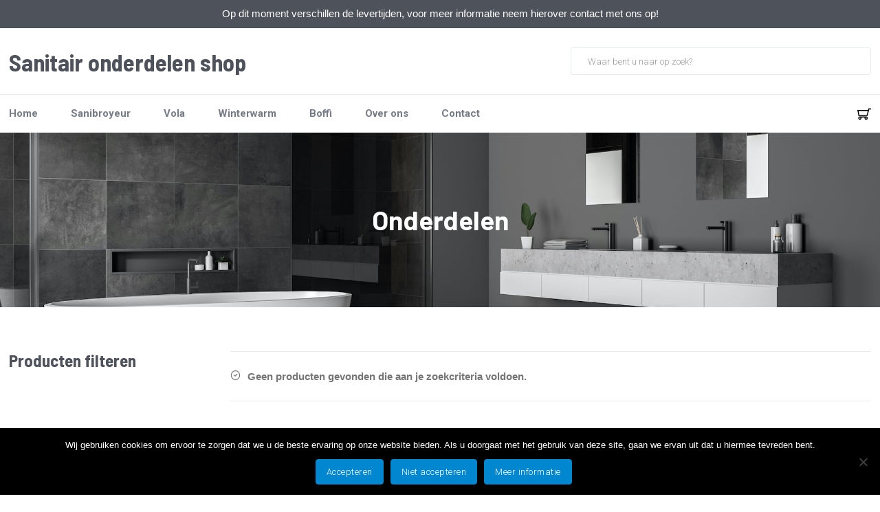

--- FILE ---
content_type: text/html; charset=UTF-8
request_url: https://sanitaironderdelenshop.nl/sanibroyeur/sanipro/xr/onderdelen-xr/
body_size: 18194
content:
<!DOCTYPE html>
<html id="thz-site-html" lang="nl-NL" class="thz-site-html header_stacked thz-header-mode-stacked thz-horizontal-header thz-chrome thz-chrome-131-0-0-0 thz-chrome-desktop">
<head>
<meta charset="UTF-8">
<meta name="viewport" content="width=device-width, initial-scale=1">
<link rel="profile" href="https://gmpg.org/xfn/11">
<link rel="pingback" href="https://sanitaironderdelenshop.nl/xmlrpc.php">
<meta name='robots' content='index, follow, max-image-preview:large, max-snippet:-1, max-video-preview:-1' />
<script>window._wca = window._wca || [];</script>
<!-- This site is optimized with the Yoast SEO plugin v26.7 - https://yoast.com/wordpress/plugins/seo/ -->
<title>Onderdelen Archives - Sanitair onderdelen shop B.V.</title>
<link rel="canonical" href="https://sanitaironderdelenshop.nl/sanibroyeur/sanipro/xr/onderdelen-xr/" />
<meta property="og:locale" content="nl_NL" />
<meta property="og:type" content="article" />
<meta property="og:title" content="Onderdelen Archives - Sanitair onderdelen shop B.V." />
<meta property="og:url" content="https://sanitaironderdelenshop.nl/sanibroyeur/sanipro/xr/onderdelen-xr/" />
<meta property="og:site_name" content="Sanitair onderdelen shop B.V." />
<meta name="twitter:card" content="summary_large_image" />
<script type="application/ld+json" class="yoast-schema-graph">{"@context":"https://schema.org","@graph":[{"@type":"CollectionPage","@id":"https://sanitaironderdelenshop.nl/sanibroyeur/sanipro/xr/onderdelen-xr/","url":"https://sanitaironderdelenshop.nl/sanibroyeur/sanipro/xr/onderdelen-xr/","name":"Onderdelen Archives - Sanitair onderdelen shop B.V.","isPartOf":{"@id":"https://sanitaironderdelenshop.nl/#website"},"breadcrumb":{"@id":"https://sanitaironderdelenshop.nl/sanibroyeur/sanipro/xr/onderdelen-xr/#breadcrumb"},"inLanguage":"nl-NL"},{"@type":"BreadcrumbList","@id":"https://sanitaironderdelenshop.nl/sanibroyeur/sanipro/xr/onderdelen-xr/#breadcrumb","itemListElement":[{"@type":"ListItem","position":1,"name":"Home","item":"https://sanitaironderdelenshop.nl/"},{"@type":"ListItem","position":2,"name":"Sanibroyeur","item":"https://sanitaironderdelenshop.nl/sanibroyeur/"},{"@type":"ListItem","position":3,"name":"Sanipro","item":"https://sanitaironderdelenshop.nl/sanibroyeur/sanipro/"},{"@type":"ListItem","position":4,"name":"XR","item":"https://sanitaironderdelenshop.nl/sanibroyeur/sanipro/xr/"},{"@type":"ListItem","position":5,"name":"Onderdelen"}]},{"@type":"WebSite","@id":"https://sanitaironderdelenshop.nl/#website","url":"https://sanitaironderdelenshop.nl/","name":"Sanitair onderdelen shop B.V.","description":"","potentialAction":[{"@type":"SearchAction","target":{"@type":"EntryPoint","urlTemplate":"https://sanitaironderdelenshop.nl/?s={search_term_string}"},"query-input":{"@type":"PropertyValueSpecification","valueRequired":true,"valueName":"search_term_string"}}],"inLanguage":"nl-NL"}]}</script>
<!-- / Yoast SEO plugin. -->
<link rel='dns-prefetch' href='//stats.wp.com' />
<link rel='dns-prefetch' href='//cdnjs.cloudflare.com' />
<link rel='dns-prefetch' href='//fonts.googleapis.com' />
<link rel="alternate" type="application/rss+xml" title="Sanitair onderdelen shop B.V. &raquo; feed" href="https://sanitaironderdelenshop.nl/feed/" />
<link rel="alternate" type="application/rss+xml" title="Sanitair onderdelen shop B.V. &raquo; reacties feed" href="https://sanitaironderdelenshop.nl/comments/feed/" />
<link rel="alternate" type="application/rss+xml" title="Sanitair onderdelen shop B.V. &raquo; Onderdelen Categorie feed" href="https://sanitaironderdelenshop.nl/sanibroyeur/sanipro/xr/onderdelen-xr/feed/" />
<style id='wp-img-auto-sizes-contain-inline-css' type='text/css'>
img:is([sizes=auto i],[sizes^="auto," i]){contain-intrinsic-size:3000px 1500px}
/*# sourceURL=wp-img-auto-sizes-contain-inline-css */
</style>
<!-- <link rel='stylesheet' id='font-awesome-css' href='https://sanitaironderdelenshop.nl/wp-content/plugins/woocommerce-ajax-filters/berocket/assets/css/font-awesome.min.css' type='text/css' media='all' /> -->
<!-- <link rel='stylesheet' id='berocket_aapf_widget-style-css' href='https://sanitaironderdelenshop.nl/wp-content/plugins/woocommerce-ajax-filters/assets/frontend/css/fullmain.min.css?ver=3.1.9.6' type='text/css' media='all' /> -->
<!-- <link rel='stylesheet' id='wp-block-library-css' href='https://sanitaironderdelenshop.nl/wp-includes/css/dist/block-library/style.min.css' type='text/css' media='all' /> -->
<link rel="stylesheet" type="text/css" href="//sanitaironderdelenshop.nl/wp-content/cache/wpfc-minified/mcjcfx7s/g4u9o.css" media="all"/>
<style id='global-styles-inline-css' type='text/css'>
:root{--wp--preset--aspect-ratio--square: 1;--wp--preset--aspect-ratio--4-3: 4/3;--wp--preset--aspect-ratio--3-4: 3/4;--wp--preset--aspect-ratio--3-2: 3/2;--wp--preset--aspect-ratio--2-3: 2/3;--wp--preset--aspect-ratio--16-9: 16/9;--wp--preset--aspect-ratio--9-16: 9/16;--wp--preset--color--black: #000000;--wp--preset--color--cyan-bluish-gray: #abb8c3;--wp--preset--color--white: #ffffff;--wp--preset--color--pale-pink: #f78da7;--wp--preset--color--vivid-red: #cf2e2e;--wp--preset--color--luminous-vivid-orange: #ff6900;--wp--preset--color--luminous-vivid-amber: #fcb900;--wp--preset--color--light-green-cyan: #7bdcb5;--wp--preset--color--vivid-green-cyan: #00d084;--wp--preset--color--pale-cyan-blue: #8ed1fc;--wp--preset--color--vivid-cyan-blue: #0693e3;--wp--preset--color--vivid-purple: #9b51e0;--wp--preset--gradient--vivid-cyan-blue-to-vivid-purple: linear-gradient(135deg,rgb(6,147,227) 0%,rgb(155,81,224) 100%);--wp--preset--gradient--light-green-cyan-to-vivid-green-cyan: linear-gradient(135deg,rgb(122,220,180) 0%,rgb(0,208,130) 100%);--wp--preset--gradient--luminous-vivid-amber-to-luminous-vivid-orange: linear-gradient(135deg,rgb(252,185,0) 0%,rgb(255,105,0) 100%);--wp--preset--gradient--luminous-vivid-orange-to-vivid-red: linear-gradient(135deg,rgb(255,105,0) 0%,rgb(207,46,46) 100%);--wp--preset--gradient--very-light-gray-to-cyan-bluish-gray: linear-gradient(135deg,rgb(238,238,238) 0%,rgb(169,184,195) 100%);--wp--preset--gradient--cool-to-warm-spectrum: linear-gradient(135deg,rgb(74,234,220) 0%,rgb(151,120,209) 20%,rgb(207,42,186) 40%,rgb(238,44,130) 60%,rgb(251,105,98) 80%,rgb(254,248,76) 100%);--wp--preset--gradient--blush-light-purple: linear-gradient(135deg,rgb(255,206,236) 0%,rgb(152,150,240) 100%);--wp--preset--gradient--blush-bordeaux: linear-gradient(135deg,rgb(254,205,165) 0%,rgb(254,45,45) 50%,rgb(107,0,62) 100%);--wp--preset--gradient--luminous-dusk: linear-gradient(135deg,rgb(255,203,112) 0%,rgb(199,81,192) 50%,rgb(65,88,208) 100%);--wp--preset--gradient--pale-ocean: linear-gradient(135deg,rgb(255,245,203) 0%,rgb(182,227,212) 50%,rgb(51,167,181) 100%);--wp--preset--gradient--electric-grass: linear-gradient(135deg,rgb(202,248,128) 0%,rgb(113,206,126) 100%);--wp--preset--gradient--midnight: linear-gradient(135deg,rgb(2,3,129) 0%,rgb(40,116,252) 100%);--wp--preset--font-size--small: 13px;--wp--preset--font-size--medium: 20px;--wp--preset--font-size--large: 36px;--wp--preset--font-size--x-large: 42px;--wp--preset--spacing--20: 0.44rem;--wp--preset--spacing--30: 0.67rem;--wp--preset--spacing--40: 1rem;--wp--preset--spacing--50: 1.5rem;--wp--preset--spacing--60: 2.25rem;--wp--preset--spacing--70: 3.38rem;--wp--preset--spacing--80: 5.06rem;--wp--preset--shadow--natural: 6px 6px 9px rgba(0, 0, 0, 0.2);--wp--preset--shadow--deep: 12px 12px 50px rgba(0, 0, 0, 0.4);--wp--preset--shadow--sharp: 6px 6px 0px rgba(0, 0, 0, 0.2);--wp--preset--shadow--outlined: 6px 6px 0px -3px rgb(255, 255, 255), 6px 6px rgb(0, 0, 0);--wp--preset--shadow--crisp: 6px 6px 0px rgb(0, 0, 0);}:where(.is-layout-flex){gap: 0.5em;}:where(.is-layout-grid){gap: 0.5em;}body .is-layout-flex{display: flex;}.is-layout-flex{flex-wrap: wrap;align-items: center;}.is-layout-flex > :is(*, div){margin: 0;}body .is-layout-grid{display: grid;}.is-layout-grid > :is(*, div){margin: 0;}:where(.wp-block-columns.is-layout-flex){gap: 2em;}:where(.wp-block-columns.is-layout-grid){gap: 2em;}:where(.wp-block-post-template.is-layout-flex){gap: 1.25em;}:where(.wp-block-post-template.is-layout-grid){gap: 1.25em;}.has-black-color{color: var(--wp--preset--color--black) !important;}.has-cyan-bluish-gray-color{color: var(--wp--preset--color--cyan-bluish-gray) !important;}.has-white-color{color: var(--wp--preset--color--white) !important;}.has-pale-pink-color{color: var(--wp--preset--color--pale-pink) !important;}.has-vivid-red-color{color: var(--wp--preset--color--vivid-red) !important;}.has-luminous-vivid-orange-color{color: var(--wp--preset--color--luminous-vivid-orange) !important;}.has-luminous-vivid-amber-color{color: var(--wp--preset--color--luminous-vivid-amber) !important;}.has-light-green-cyan-color{color: var(--wp--preset--color--light-green-cyan) !important;}.has-vivid-green-cyan-color{color: var(--wp--preset--color--vivid-green-cyan) !important;}.has-pale-cyan-blue-color{color: var(--wp--preset--color--pale-cyan-blue) !important;}.has-vivid-cyan-blue-color{color: var(--wp--preset--color--vivid-cyan-blue) !important;}.has-vivid-purple-color{color: var(--wp--preset--color--vivid-purple) !important;}.has-black-background-color{background-color: var(--wp--preset--color--black) !important;}.has-cyan-bluish-gray-background-color{background-color: var(--wp--preset--color--cyan-bluish-gray) !important;}.has-white-background-color{background-color: var(--wp--preset--color--white) !important;}.has-pale-pink-background-color{background-color: var(--wp--preset--color--pale-pink) !important;}.has-vivid-red-background-color{background-color: var(--wp--preset--color--vivid-red) !important;}.has-luminous-vivid-orange-background-color{background-color: var(--wp--preset--color--luminous-vivid-orange) !important;}.has-luminous-vivid-amber-background-color{background-color: var(--wp--preset--color--luminous-vivid-amber) !important;}.has-light-green-cyan-background-color{background-color: var(--wp--preset--color--light-green-cyan) !important;}.has-vivid-green-cyan-background-color{background-color: var(--wp--preset--color--vivid-green-cyan) !important;}.has-pale-cyan-blue-background-color{background-color: var(--wp--preset--color--pale-cyan-blue) !important;}.has-vivid-cyan-blue-background-color{background-color: var(--wp--preset--color--vivid-cyan-blue) !important;}.has-vivid-purple-background-color{background-color: var(--wp--preset--color--vivid-purple) !important;}.has-black-border-color{border-color: var(--wp--preset--color--black) !important;}.has-cyan-bluish-gray-border-color{border-color: var(--wp--preset--color--cyan-bluish-gray) !important;}.has-white-border-color{border-color: var(--wp--preset--color--white) !important;}.has-pale-pink-border-color{border-color: var(--wp--preset--color--pale-pink) !important;}.has-vivid-red-border-color{border-color: var(--wp--preset--color--vivid-red) !important;}.has-luminous-vivid-orange-border-color{border-color: var(--wp--preset--color--luminous-vivid-orange) !important;}.has-luminous-vivid-amber-border-color{border-color: var(--wp--preset--color--luminous-vivid-amber) !important;}.has-light-green-cyan-border-color{border-color: var(--wp--preset--color--light-green-cyan) !important;}.has-vivid-green-cyan-border-color{border-color: var(--wp--preset--color--vivid-green-cyan) !important;}.has-pale-cyan-blue-border-color{border-color: var(--wp--preset--color--pale-cyan-blue) !important;}.has-vivid-cyan-blue-border-color{border-color: var(--wp--preset--color--vivid-cyan-blue) !important;}.has-vivid-purple-border-color{border-color: var(--wp--preset--color--vivid-purple) !important;}.has-vivid-cyan-blue-to-vivid-purple-gradient-background{background: var(--wp--preset--gradient--vivid-cyan-blue-to-vivid-purple) !important;}.has-light-green-cyan-to-vivid-green-cyan-gradient-background{background: var(--wp--preset--gradient--light-green-cyan-to-vivid-green-cyan) !important;}.has-luminous-vivid-amber-to-luminous-vivid-orange-gradient-background{background: var(--wp--preset--gradient--luminous-vivid-amber-to-luminous-vivid-orange) !important;}.has-luminous-vivid-orange-to-vivid-red-gradient-background{background: var(--wp--preset--gradient--luminous-vivid-orange-to-vivid-red) !important;}.has-very-light-gray-to-cyan-bluish-gray-gradient-background{background: var(--wp--preset--gradient--very-light-gray-to-cyan-bluish-gray) !important;}.has-cool-to-warm-spectrum-gradient-background{background: var(--wp--preset--gradient--cool-to-warm-spectrum) !important;}.has-blush-light-purple-gradient-background{background: var(--wp--preset--gradient--blush-light-purple) !important;}.has-blush-bordeaux-gradient-background{background: var(--wp--preset--gradient--blush-bordeaux) !important;}.has-luminous-dusk-gradient-background{background: var(--wp--preset--gradient--luminous-dusk) !important;}.has-pale-ocean-gradient-background{background: var(--wp--preset--gradient--pale-ocean) !important;}.has-electric-grass-gradient-background{background: var(--wp--preset--gradient--electric-grass) !important;}.has-midnight-gradient-background{background: var(--wp--preset--gradient--midnight) !important;}.has-small-font-size{font-size: var(--wp--preset--font-size--small) !important;}.has-medium-font-size{font-size: var(--wp--preset--font-size--medium) !important;}.has-large-font-size{font-size: var(--wp--preset--font-size--large) !important;}.has-x-large-font-size{font-size: var(--wp--preset--font-size--x-large) !important;}
/*# sourceURL=global-styles-inline-css */
</style>
<style id='classic-theme-styles-inline-css' type='text/css'>
/*! This file is auto-generated */
.wp-block-button__link{color:#fff;background-color:#32373c;border-radius:9999px;box-shadow:none;text-decoration:none;padding:calc(.667em + 2px) calc(1.333em + 2px);font-size:1.125em}.wp-block-file__button{background:#32373c;color:#fff;text-decoration:none}
/*# sourceURL=/wp-includes/css/classic-themes.min.css */
</style>
<!-- <link rel='stylesheet' id='buttonizer_frontend_style-css' href='https://sanitaironderdelenshop.nl/wp-content/plugins/buttonizer-multifunctional-button/assets/legacy/frontend.css?v=a39bd9eefa47cf9346743d6e29db2d87' type='text/css' media='all' /> -->
<link rel="stylesheet" type="text/css" href="//sanitaironderdelenshop.nl/wp-content/cache/wpfc-minified/8kube5a0/g4u9o.css" media="all"/>
<link rel='stylesheet' id='buttonizer-icon-library-css' href='https://cdnjs.cloudflare.com/ajax/libs/font-awesome/5.15.4/css/all.min.css' type='text/css' media='all' integrity='sha512-1ycn6IcaQQ40/MKBW2W4Rhis/DbILU74C1vSrLJxCq57o941Ym01SwNsOMqvEBFlcgUa6xLiPY/NS5R+E6ztJQ==' crossorigin='anonymous' />
<!-- <link rel='stylesheet' id='cookie-notice-front-css' href='https://sanitaironderdelenshop.nl/wp-content/plugins/cookie-notice/css/front.min.css?ver=2.5.11' type='text/css' media='all' /> -->
<!-- <link rel='stylesheet' id='page-list-style-css' href='https://sanitaironderdelenshop.nl/wp-content/plugins/sitemap/css/page-list.css?ver=4.3' type='text/css' media='all' /> -->
<!-- <link rel='stylesheet' id='topbar-css' href='https://sanitaironderdelenshop.nl/wp-content/plugins/top-bar/inc/../css/topbar_style.css' type='text/css' media='all' /> -->
<link rel="stylesheet" type="text/css" href="//sanitaironderdelenshop.nl/wp-content/cache/wpfc-minified/2emm9sly/g4u9o.css" media="all"/>
<style id='woocommerce-inline-inline-css' type='text/css'>
.woocommerce form .form-row .required { visibility: visible; }
/*# sourceURL=woocommerce-inline-inline-css */
</style>
<!-- <link rel='stylesheet' id='aws-style-css' href='https://sanitaironderdelenshop.nl/wp-content/plugins/advanced-woo-search-pro/assets/css/common.css?ver=1.39' type='text/css' media='all' /> -->
<!-- <link rel='stylesheet' id='brands-styles-css' href='https://sanitaironderdelenshop.nl/wp-content/plugins/woocommerce/assets/css/brands.css?ver=10.3.7' type='text/css' media='all' /> -->
<!-- <link rel='stylesheet' id='fancybox-css' href='https://sanitaironderdelenshop.nl/wp-content/themes/creatus-child/libraries/fancybox/jquery.fancybox.min.css' type='text/css' media='all' /> -->
<!-- <link rel='stylesheet' id='creatus-woocommerce-css' href='https://sanitaironderdelenshop.nl/wp-content/themes/creatus/assets/css/woocommerce.css?ver=1.5.11' type='text/css' media='all' /> -->
<!-- <link rel='stylesheet' id='wcpa-frontend-css' href='https://sanitaironderdelenshop.nl/wp-content/plugins/woo-custom-product-addons/assets/css/style_1.css?ver=3.0.19' type='text/css' media='all' /> -->
<link rel="stylesheet" type="text/css" href="//sanitaironderdelenshop.nl/wp-content/cache/wpfc-minified/46q3off/g4u9o.css" media="all"/>
<!-- <link rel='stylesheet' id='mollie-applepaydirect-css' href='https://sanitaironderdelenshop.nl/wp-content/plugins/mollie-payments-for-woocommerce/public/css/mollie-applepaydirect.min.css?ver=1767117493' type='text/css' media='screen' /> -->
<link rel="stylesheet" type="text/css" href="//sanitaironderdelenshop.nl/wp-content/cache/wpfc-minified/lm0kkx0s/g4u9o.css" media="screen"/>
<!-- <link rel='stylesheet' id='thz-icons-css' href='https://sanitaironderdelenshop.nl/wp-content/themes/creatus/assets/fonts/thz-icons-pack/style.css?ver=1.5.11' type='text/css' media='all' /> -->
<!-- <link rel='stylesheet' id='creatus-theme-css' href='https://sanitaironderdelenshop.nl/wp-content/themes/creatus/assets/css/thz-theme.css?ver=1.5.11' type='text/css' media='all' /> -->
<!-- <link rel='stylesheet' id='creatus-menus-css' href='https://sanitaironderdelenshop.nl/wp-content/themes/creatus/assets/css/thz-menus.css?ver=1.5.11' type='text/css' media='all' /> -->
<!-- <link rel='stylesheet' id='creatus-shortcodes-css' href='https://sanitaironderdelenshop.nl/wp-content/themes/creatus/assets/css/thz-shortcodes.css?ver=1.5.11' type='text/css' media='all' /> -->
<!-- <link rel='stylesheet' id='creatus-layout-css' href='https://sanitaironderdelenshop.nl/wp-content/themes/creatus/assets/css/thz-layout.css?ver=1.5.11' type='text/css' media='all' /> -->
<!-- <link rel='stylesheet' id='creatus-units-css' href='https://sanitaironderdelenshop.nl/wp-content/themes/creatus/assets/css/thz-units.css?ver=1.5.11' type='text/css' media='all' /> -->
<!-- <link rel='stylesheet' id='creatus-utility-css' href='https://sanitaironderdelenshop.nl/wp-content/themes/creatus/assets/css/thz-utility.css?ver=1.5.11' type='text/css' media='all' /> -->
<!-- <link rel='stylesheet' id='creatus-buttons-css' href='https://sanitaironderdelenshop.nl/wp-content/themes/creatus/assets/css/thz-buttons.css?ver=1.5.11' type='text/css' media='all' /> -->
<!-- <link rel='stylesheet' id='creatus-animate-css' href='https://sanitaironderdelenshop.nl/wp-content/themes/creatus/assets/css/thz-animate.css?ver=1.5.11' type='text/css' media='all' /> -->
<!-- <link rel='stylesheet' id='creatus-hovers-css' href='https://sanitaironderdelenshop.nl/wp-content/themes/creatus/assets/css/thz-hovers.css?ver=1.5.11' type='text/css' media='all' /> -->
<!-- <link rel='stylesheet' id='creatus-magnific-css' href='https://sanitaironderdelenshop.nl/wp-content/themes/creatus/assets/css/thz-magnific.css?ver=1.5.11' type='text/css' media='all' /> -->
<link rel="stylesheet" type="text/css" href="//sanitaironderdelenshop.nl/wp-content/cache/wpfc-minified/6oqovmm7/g4u9o.css" media="all"/>
<style id='creatus-print-inline-css' type='text/css'>
body{font-size:15px;font-weight:300;line-height:1.2;color:#757575;background-color:#ffffff}.thz-wrapper{background-color:#ffffff}.thz-main{background-color:#ffffff}.thz-container,.thz-sliders-container{padding-left:15px;padding-right:15px}.holders{margin-left:-32px;margin-right:0px}.thz-block-spacer{padding:64px 0px 64px 32px}.thz-container .thz-row{margin-left:-32px;margin-right:0px}* + .thz-row{margin-top:32px}.thz-column{padding-left:32px;padding-right:0px}* + .thz-shc{margin-top:32px}@media screen and (max-width:979px){.thz-column .thz-column + .thz-column,.thz-column + .thz-column + .thz-column{margin-top:32px}}@media screen and (max-width:767px){.thz-column + .thz-column{margin-top:32px}}.thz-page-builder-content .thz-section{padding-top:64px;padding-bottom:64px}.thz-column .widget + .widget{margin-top:32px}.thz-site-width,.thz-wrapper.thz-site-width .thz-reveal-footer{max-width:1440px}.thz-hover-mask{background:none}a,.thz-btn-none{color:#4e525a}a:focus,a:hover,.thz-btn-none:hover,.thz-btn-hover .thz-btn-none{color:#0087cf}h1,h2,h3,h4,h5,h6{font-family:'Barlow Semi Condensed',sans-serif;font-weight:700}h1{font-size:39px;line-height:1.1;color:#4e525a}h2{font-size:34px;line-height:1.1;color:#4e525a}h3{font-size:29px;line-height:1.1;color:#4e525a}h4{font-size:25px;line-height:1.1;color:#4e525a}h5{font-size:22px;line-height:1.1;color:#4e525a;}h6{font-size:19px;line-height:1.1;color:#4e525a}* + h1,* + h2,* + h3,* + h4,* + h5,* + h6,* + p,* + ul,* + ol,* + dl,* + fieldset,* + address,* + blockquote,* + .thz-content-85,* + .thz-content-75,* + .thz-content-50,* + .thz-content-40,* + .thz-stretch-content,* + pre,* + figure,* + form,* + table,.wp-caption,.gallery-caption,[class*='thz-text-column-']{margin-top:30px}h1 + *,h2 + *,h3 + *,h4 + *,h5 + *,h6 + *{margin-top:15px}[class*='thz-text-column-']{column-gap:30px}::selection{background:#0087cf;color:#ffffff}::-moz-selection{background:#0087cf;color:#ffffff}.thz-bold-primary,.thz-primary-color,.thz-bold-primary a,.thz-primary-color a{color:#0087cf!important}.mejs-controls .mejs-time-rail .mejs-time-current{background:#0087cf}.thz-highlight{background:#0087cf!important;color:#ffffff!important}.thz-underline-primary,blockquote,blockquote.quote-right,blockquote.quote-centered p:first-of-type:after{border-color:#0087cf!important}.thz-dropcap.box:first-letter,.thz-dropcap.rounded:first-letter,.thz-dropcap.circle:first-letter{background:#0087cf!important;color:#ffffff!important}.thz-dropcap.outline:first-letter{border-color:#0087cf;color:#0087cf!important;background:none!important}.thz-button.thz-btn-theme,.thz-button.thz-btn-theme:focus{background-color:#0087cf;border-color:#0076b6;color:#ffffff}.thz-btn-outline .thz-button.thz-btn-theme{color:#0076b6}.thz-button.thz-btn-theme:hover,.thz-btn-hover .thz-button.thz-btn-theme{background-color:#0076b6;border-color:#0076b6;color:#ffffff}#contentblock{width:75%}#leftblock{width:25%}#header_holder{padding:3px 0px 3px 0px;box-shadow:0px 1px 0px 0px #eaeaea;background-color:#ffffff}.thz-layout-boxed .header_holder{max-width:1440px}.thz-logo-holder{width:400px}.thz-logo{min-height:40px;margin:0px auto 0px auto}.thz-logo-holder.type-textual .thz-logo .site-title{height:40px}.thz-logo-holder.type-textual .thz-logo .site-title{font-family:'Barlow Semi Condensed',sans-serif;font-size:34px;font-weight:700;line-height:24px;color:#4e525a}.thz-logo-holder.type-textual .thz-logo .site-title .site-description{font-family:'Creatus',sans-serif;font-size:10px;font-weight:400;line-height:1.2;letter-spacing:0px;color:#767c86;text-transform:uppercase}.thz-mobile-menu-holder #logomobileholder{width:240px}.thz-mobile-menu-holder #logomobile{min-height:60px}.thz-mobile-menu-holder #logomobileholder.type-textual .thz-logo .site-title{height:60px}.thz-menu li a.itemlink{color:#767c86}.thz-menu a.itemlink{background-color:rgba(255,255,255,0)}.thz-menu ul li a.itemlink{color:#4e525a}.thz-menu ul a.itemlink{background-color:#ffffff}.thz-menu li a.itemlink:hover,.thz-menu li:hover > .child a{color:#0087cf}.thz-menu li a.itemlink:hover,.thz-menu li:hover > .child a{background-color:rgba(255,255,255,0)}.thz-menu ul li a.itemlink:hover,.thz-menu ul li:hover > .child a{color:#0087cf}.thz-menu ul li a.itemlink:hover,.thz-menu ul li:hover > .child a{background-color:#f3f5f9}.thz-menu a.itemlink.activepath{color:#0087cf}.thz-menu a.itemlink.activepath{background-color:rgba(255,255,255,0)}.thz-menu ul a.itemlink.activepath{color:#0087cf}.thz-menu ul a.itemlink.activepath{background-color:#f9f9f9}ul.thz-menu li a.itemlink,.thz-menu li div.itemlink,.thz-custom-menu-button{padding:0px 24px 0px 24px;height:56px;line-height:56px}ul.thz-menu ul li a.itemlink{line-height:40px;border:none;height:auto}ul.thz-menu ul.sub-menu a.itemlink{padding:0px 15px 0px 15px}ul.thz-menu ul.sub-menu .linkholder > a:not(.citem){border-radius:4px}ul.thz-menu ul span.child i.childicon{right:15px}ul.thz-menu div.ulholder ul.sub-menu{width:250px}ul.thz-menu ul.sub-menu.level1{margin-top:10px}ul.thz-menu ul.sub-menu ul.sub-menu,ul.thz-menu div.ulholder.ulgroup > ul > li > div.ulholder > ul.sub-menu{margin-left:10px}ul.thz-menu ul > li > div.ulholder.notulgroup > ul{margin-top:-0px;margin-left:25px}ul.thz-menu li.flip div.ulholder > ul{margin-left:0px;margin-right:25px}ul.thz-menu ul.sub-menu,.thz-menu li.holdsgroup ul ul{padding:15px 15px 15px 15px;box-shadow:0px 8px 28px 0px rgba(0,0,0,0.08);background-color:#ffffff}#mainmenu_holder{box-shadow:inset 0px 1px 0px 0px #eaeaea;background-color:#ffffff}ul.thz-menu ul.sub-menu li a.items-separator{padding:0px 15px 7.5px 15px;margin:15px 0px 0px 0px;font-family:'Creatus',sans-serif;font-size:12px;font-weight:500;letter-spacing:0.3px;text-transform:uppercase}ul.thz-mega-menu li.menu-item.mega-menu-col{padding:30px 30px 30px 30px}ul.thz-mega-menu li.menu-item.mega-menu-col{border-right-width:1px;border-right-style:solid;border-right-color:#eaeaea}ul.thz-menu ul.sub-menu li a.holdsgroupTitle{padding:0px 15px 7.5px 15px;font-family:'Creatus',sans-serif;font-size:12px;font-weight:500;letter-spacing:0.3px;text-transform:uppercase}#mainmenu_holder ul.thz-menu > li.menu-item > .linkholder{font-family:'Roboto',sans-serif;font-size:15px;font-weight:700}#mainmenu_holder ul.thz-menu ul li.menu-item .linkholder{font-family:'Roboto',sans-serif;font-size:14px;font-weight:normal}.thz-menu-woo-cart .thz-woo-cart-badge{background:#eaeaea;color:#4e525a}.thz-mobile-menu-holder{border-width:0 0 1px 0;border-style:solid;border-color:transparent transparent #eaeaea transparent;background-color:#ffffff}ul.thz-mobile-menu li a{background:#ffffff;border-color:#eaeaea}ul.thz-mobile-menu li a:hover{background:#f3f5f9;border-color:#eaeaea}ul.thz-mobile-menu li.active a{background:#fcfcfc;border-color:#eaeaea}.thz-menu-addon i{font-size:14px}.thz-archive .thz-items-grid{margin-left:-75px}.thz-archive .thz-grid-item{padding-left:75px}.thz-archive .thz-grid-item-in{margin-bottom:75px}.thz-archive .thz-items-gutter-adjust{margin-bottom:-75px}.thz-archive .thz-items-sizer{width:100%}#thz-items-grid-0 .thz-grid-item .thz-grid-item-in{box-shadow:0px 4px 28px 0px rgba(0,0,0,0.08);background-color:#ffffff}#thz-items-grid-0 .thz-grid-item .thz-grid-item-intro{padding:45px 45px 45px 45px}#thz-items-grid-0 .thz-grid-item-meta{margin:5px 0px 15px 0px;font-size:0.93em}#thz-items-grid-0 .thz-grid-item-footer{padding:30px 0px 0px 0px;margin:30px 0px 0px 0px;border-width:1px 0 0 0;border-style:solid;border-color:#eaeaea transparent #eaeaea transparent;font-size:0.93em;text-transform:capitalize}#thz-items-grid-0 .thz-grid-item-in .thz-hover-icon,#thz-items-grid-0 .thz-grid-item-in .thz-hover-icon:focus{color:#ffffff}#thz-items-grid-0 .thz-grid-item-in .thz-hover-icon span{width:16px;height:16px}.thz-post-format-audio .thz-media-audio-holder,.thz-post-format-audio .thz-media-audio-holder .mejs-container .mejs-controls{background:#f3f5f9}.thz-post-format-audio .thz-media-audio-holder .mejs-controls .mejs-button button:before,.thz-post-format-audio .thz-media-audio-holder .mejs-container .mejs-controls .mejs-time,.thz-post-format-audio .thz-ratio-in .thz-media-audio-holder:before{color:#767c86}.thz-post-format-audio .thz-media-audio-holder .mejs-controls .mejs-horizontal-volume-slider .mejs-horizontal-volume-current,.thz-post-format-audio .thz-media-audio-holder .mejs-controls .mejs-time-rail .mejs-time-loaded{background:#767c86}.thz-post-format-audio .thz-media-audio-holder .mejs-controls .mejs-time-rail .mejs-time-current{background:#313131}.thz-post-format-quote .thz-custom-format-title{font-size:20px;text-align:center}.thz-post-format-quote .thz-post-format-quote-author{font-size:16px;text-align:center}.thz-post-format-quote.thz-custom-format-item{background:#f3f5f9}.thz-post-format-quote.thz-custom-format-item:hover{background:#313131}.thz-post-format-quote.thz-custom-format-item .thz-custom-format-title{color:#4e525a}.thz-post-format-quote.thz-custom-format-item:hover .thz-custom-format-title{color:#ffffff}.thz-post-format-quote.thz-custom-format-item .thz-custom-format-sub,.thz-post-format-quote.thz-custom-format-item:before,.thz-post-format-quote.thz-custom-format-item:after{color:#767c86}.thz-post-format-quote.thz-custom-format-item:hover .thz-custom-format-sub,.thz-post-format-quote.thz-custom-format-item:hover:before,.thz-post-format-quote.thz-custom-format-item:hover:after{color:rgba(255,255,255,0.7)}.thz-post-format-link .thz-custom-format-title{font-size:20px;text-align:center}.thz-post-format-link .thz-post-format-link-url{font-size:16px;text-align:center}.thz-post-format-link.thz-custom-format-item{background:#f3f5f9}.thz-post-format-link.thz-custom-format-item:hover{background:#313131}.thz-post-format-link.thz-custom-format-item .thz-custom-format-title{color:#4e525a}.thz-post-format-link.thz-custom-format-item:hover .thz-custom-format-title{color:#ffffff}.thz-post-format-link.thz-custom-format-item .thz-custom-format-sub,.thz-post-format-link.thz-custom-format-item:before,.thz-post-format-link.thz-custom-format-item:after{color:#767c86}.thz-post-format-link.thz-custom-format-item:hover .thz-custom-format-sub,.thz-post-format-link.thz-custom-format-item:hover:before,.thz-post-format-link.thz-custom-format-item:hover:after{color:rgba(255,255,255,0.7)}aside .thz-sidebars .widget{margin:0px 0px 60px 0px}aside .thz-sidebars .widget-title{padding:0px 0px 30px 0px;margin:0px 0px 0px 0px;font-size:14px;font-weight:600;text-transform:uppercase}aside .thz-sidebars .widget_tag_cloud .tagcloud a{padding:5px 5px 5px 5px;margin:0px 5px 5px 0px;border-width:1px;border-style:solid;border-color:#eaeaea;border-radius:4px;font-size:10px;font-weight:600;text-transform:uppercase}.thz-pagination-nav{margin:60px auto 0px auto}.thz-pagination a,.thz-pagination span{padding:0px 0px 0px 0px;width:38px;height:38px;border-radius:38px;box-shadow:0px 2px 24px 0px rgba(0,0,0,0.18);line-height:38px;border:none;font-size:12px;font-weight:600}.thz-pagination .inactive,.thz-pagination.no-spacing .thz-pagination-dots{background:transparent;border-color:transparent;color:#4e525a;box-shadow:none}.thz-pagination .thz-pagination-disabled{color:#ccc}.thz-pagination .thz-pagination-current{background:#4e525a;color:#f3f5f9}.thz-pagination a:hover{background:#4e525a;border-color:transparent;color:#f3f5f9;box-shadow:none}.thz-woo-cat-title{padding:30px 0px 30px 0px}.thz-woo-grid-holder .thz-grid-item-in,.thz-woo-item-rel-holder .thz-woo-item{border-radius:3px;box-shadow:0px 5px 24px 0px rgba(39,41,45,0.1);background-color:#ffffff}.thz-woo-item-media{padding:35px 68px 35px 68px}.thz-woo-item-info{padding:32px 10px 32px 10px;box-shadow:0px -1px 0px 0px #eaeaea;background-color:#ffffff}.product .thz-woo-item-title a{font-family:'Barlow Semi Condensed',sans-serif;font-size:22px;font-weight:700;color:#4e525a;text-align:center}.product .thz-woo-item-title a:hover{color:#0087cf}.product .thz-woo-item-price{margin:10px 0px 0px 0px;font-family:'Barlow Semi Condensed',sans-serif;font-size:19px;font-weight:700;color:#87cf00;text-align:center}.product .thz-woo-item-price del{color:#c4cee0}.product .thz-woo-item-badge{padding:7px 8px;margin:8px 0 0 8px;border-radius:4px;font-size:11px;font-weight:bold;letter-spacing:0.4px;text-transform:uppercase}.product .thz-woo-item-on-sale{background:#87cf00;color:#ffffff}.product .thz-woo-item-out-of-stock{background:#ff4542;color:#ffffff}.product .thz-item-adding-icon{color:#ffffff}.product .thz-item-in-cart-icon{color:#ffffff}.price_slider_wrapper .ui-widget-content{background:#cccccc}.price_slider.ui-slider .ui-slider-range{background:#0087cf}.price_slider.ui-slider .ui-slider-handle{background:#ffffff;border-color:#cccccc}input[type="text"],input[type="number"],input[type="search"],input[type="password"],input[type="email"],input[type="tel"],input[type="url"],input[type="datetime"],input[type="date"],input[type="datetime-local"],input[type="month"],input[type="week"],input[type="time"],select,textarea,.select2-container .select2-choice,#bbp_topic_content,#bbp_reply_content,.thz-site-html .select2-drop-active,.thz-site-html .select2-selection--single,.thz-site-html .woocommerce-page input.select2-search__field,.thz-site-html .select2-dropdown,fieldset{padding:16px 16px 16px 16px;border-width:1px;border-style:solid;border-color:#f3f5f9;border-radius:4px;background-color:#f3f5f9;font-family:'Roboto',sans-serif;font-weight:300}input[type="text"]:hover,input[type="number"]:hover,input[type="search"]:hover,input[type="password"]:hover,input[type="email"]:hover,input[type="tel"]:hover,input[type="url"]:hover,input[type="datetime"]:hover,input[type="date"]:hover,input[type="datetime-local"]:hover,input[type="month"]:hover,input[type="week"]:hover,input[type="time"]:hover,select:hover,textarea:hover,.select2-container .select2-choice:hover,#bbp_topic_content:hover,#bbp_reply_content:hover,.thz-site-html .select2-drop-active:hover,.thz-site-html .select2-selection--single:hover,.thz-site-html .woocommerce-page input.select2-search__field:hover,.thz-site-html .select2-dropdown:hover,fieldset:hover{background:#ffffff;color:#4e525a;border-color:#eaeaea}input[type="text"]:focus,input[type="number"]:focus,input[type="search"]:focus,input[type="password"]:focus,input[type="email"]:focus,input[type="tel"]:focus,input[type="url"]:focus,input[type="datetime"]:focus,input[type="date"]:focus,input[type="datetime-local"]:focus,input[type="month"]:focus,input[type="week"]:focus,input[type="time"]:focus,select:focus,textarea:focus,.select2-container .select2-choice:focus,#bbp_topic_content:focus,#bbp_reply_content:focus,.thz-site-html .select2-drop-active:focus,.thz-site-html .select2-selection--single:focus,.thz-site-html .woocommerce-page input.select2-search__field:focus,.thz-site-html .select2-dropdown:focus,fieldset:focus{background:#ffffff;color:#4e525a;border-color:#eaeaea}fieldset{border-width:1px;border-style:solid;border-color:#eaeaea;background-color:#ffffff}fieldset:hover{background:#ffffff;color:#4e525a;border-color:#eaeaea}fieldset:focus{background:#ffffff;color:#4e525a;border-color:#eaeaea}input[type="button"],input[type="submit"],input[type="reset"],input[type="file"],form button,.button{padding:10px 15px 10px 15px;border-width:1px;border-style:solid;border-color:#0087cf;border-radius:4px;background-color:#0087cf;color:#ffffff;font-family:'Roboto',sans-serif;font-size:13px;font-weight:300;letter-spacing:0.5px}input[type="button"]:hover,input[type="submit"]:hover,input[type="reset"]:hover,input[type="file"]:hover,form button:hover,.button:hover{background:#0076b6;color:#ffffff;border-color:#0076b6}input[type="button"]:focus,input[type="submit"]:focus,input[type="reset"]:focus,input[type="file"]:focus,form button:focus,.button:focus{background:#0076b6;color:#ffffff;border-color:#0076b6}.thz-button-default .thz-button{border-width:1px;border-style:solid;border-color:#0087cf;background-color:#0087cf;color:#ffffff;font-size:14px;line-height:1.4;letter-spacing:0.5px}.thz-button-default .thz-button:hover{background:#0076b6;color:#ffffff;border-color:#0076b6}.thz-button-default .thz-button:focus{background:#0076b6;color:#ffffff;border-color:#0076b6}a#cn-accept-cookie.cn-button,a#cn-refuse-cookie.cn-button{border-width:1px;border-style:solid;border-color:#0087cf;background-color:#0087cf;color:#ffffff;font-size:13px;font-weight:normal}a#cn-accept-cookie.cn-button:hover,a#cn-refuse-cookie.cn-button:hover{background:#0076b6;color:#ffffff;border-color:#0076b6}a#cn-accept-cookie.cn-button:focus,a#cn-refuse-cookie.cn-button:focus{background:#0076b6;color:#ffffff;border-color:#0076b6}a#cn-more-info.cn-button{border-width:2px;border-style:solid;border-color:#0087cf;background-color:rgba(255,255,255,0);color:#ffffff;font-size:13px;font-weight:normal}a#cn-more-info.cn-button:hover{background:#0076b6;color:#ffffff;border-color:#0076b6}a#cn-more-info.cn-button:focus{background:#0076b6;color:#ffffff;border-color:#0076b6}#thz-section-holder-s4de7184d > section{padding:0px 0px 0px 0px}#thz-column-cc4334108 > * > .thz-column-in{padding:32px 32px 32px 32px;border-width:1px;border-style:solid;border-color:#eaeaea}.thz-sh-056bf952:not(#♥) .thz-heading-holder{max-width:100%;float:left}.thz-sh-056bf952:not(#♥) .thz-heading-title,.thz-sh-056bf952:not(#♥) .thz-heading-title *{color:#000000}#thz-text-block-95ee81ac.thz-text-block.thz-shc{font-size:13px}#thz-text-block-95ee81ac.thz-text-block.thz-shc a{font-size:13px}#thz-divider-7dd4a781.thz-divider-7dd4a781.thz-shc{margin:12px auto 12px auto}.thz-sh-3207b574:not(#♥) .thz-heading-holder{max-width:100%;float:left}.thz-sh-3207b574:not(#♥) .thz-heading-title,.thz-sh-3207b574:not(#♥) .thz-heading-title *{color:#000000}#thz-text-block-2d9f67dd.thz-text-block.thz-shc{font-size:13px}#thz-text-block-2d9f67dd.thz-text-block.thz-shc a{font-size:13px;color:#0087cf}#thz-text-block-2d9f67dd.thz-text-block.thz-shc a:hover{color:#87cf00}#thz-section-holder-s9ee42339 > section{padding:64px 0px 64px 0px}#thz-section-holder-s9ee42339{font-family:'Barlow',sans-serif;font-size:39px;font-weight:700;line-height:1.1;color:#ffffff;text-align:center}#thz-section-holder-s9ee42339 h1{font-family:'Barlow Semi Condensed',sans-serif;font-weight:700;font-size:39px;line-height:1.1;color:#4e525a}#thz-section-holder-s9ee42339 h2{font-family:'Barlow Semi Condensed',sans-serif;font-weight:700;font-size:34px;line-height:1.1;color:#4e525a}#thz-section-holder-s9ee42339 h3{font-family:'Barlow Semi Condensed',sans-serif;font-weight:700;font-size:29px;line-height:1.1;color:#4e525a}#thz-section-holder-s9ee42339 h4{font-family:'Barlow Semi Condensed',sans-serif;font-weight:700;font-size:25px;line-height:1.1;color:#4e525a}#thz-section-holder-s9ee42339 h5{font-family:'Barlow Semi Condensed',sans-serif;font-weight:700;font-size:22px;line-height:1.1;color:#4e525a}#thz-section-holder-s9ee42339 h6{font-family:'Barlow Semi Condensed',sans-serif;font-weight:700;font-size:19px;line-height:1.1;color:#4e525a}#thz-bglayer-f19769e5{background-image:url(https://sanitaironderdelenshop.nl/wp-content/uploads/2020/04/1208878087.jpg);background-repeat:no-repeat;background-position:center center;background-size:cover;background-attachment:scroll;z-index:1}#thz-bglayer-87b4c396{background-color:#27292d;z-index:0}#thz-bglayer-87b4c396{opacity:0.1}#thz-column-c202a9f37 > * > .thz-column-in{padding:42px 0px 42px 0px}.thz-sh-d311b9af:not(#♥) .thz-heading-holder{max-width:100%;float:none}.thz-sh-d311b9af:not(#♥) .thz-heading-title,.thz-sh-d311b9af:not(#♥) .thz-heading-title *{color:#ffffff;text-align:center}#thz-section-holder-sf175e91e > section{padding:0px 0px 96px 0px}#thz-text-block-710a1334.thz-text-block.thz-shc{display:inline;font-family:'Barlow',sans-serif;font-size:34px;font-weight:700;color:#4e525a}#thz-section-holder-sb1e6b1cb > section{padding:64px 0px 64px 0px;background-color:#f3f5f9}#thz-section-holder-sd71e46a3 > section{padding:23px 0px 22px 0px}.thz-sh-cc4d548a:not(#♥).thz-heading.thz-shc{margin:0px 0px 18px 0px}.thz-sh-cc4d548a:not(#♥) .thz-heading-title{padding:0px 0px 0px 0px}.thz-sh-cc4d548a:not(#♥) .thz-heading-holder{max-width:100%;float:left}#thz-text-block-4e89c373.thz-text-block.thz-shc{padding:0px 0px 0px 0px;margin:11px 0px 0px 0px;font-family:'Roboto',sans-serif;font-weight:300;line-height:2.13;color:#767c86}#thz-text-block-4e89c373.thz-text-block.thz-shc a{font-family:'Roboto',sans-serif;font-weight:300;line-height:2.13;color:#0087cf}#thz-text-block-4e89c373.thz-text-block.thz-shc a:hover{color:#87cf00}.thz-sh-2c5b6382:not(#♥).thz-heading.thz-shc{margin:0px 0px 18px 0px}.thz-sh-2c5b6382:not(#♥) .thz-heading-title{padding:0px 0px 0px 0px}.thz-sh-2c5b6382:not(#♥) .thz-heading-holder{max-width:100%;float:left}#thz-text-block-910e0a13.thz-text-block.thz-shc{padding:0px 0px 0px 0px;margin:11px 0px 0px 0px;font-family:'Roboto',sans-serif;font-weight:300;line-height:2.13;color:#767c86}#thz-text-block-910e0a13.thz-text-block.thz-shc a{font-family:'Roboto',sans-serif;font-weight:300;line-height:2.13;color:#0087cf}#thz-text-block-910e0a13.thz-text-block.thz-shc a:hover{color:#87cf00}#thz-text-block-7fb3e00f.thz-text-block.thz-shc{font-family:'Roboto',sans-serif;font-size:15px;font-weight:300;line-height:19px;text-align:center}#thz-text-block-7fb3e00f h1{text-align:center}#thz-text-block-7fb3e00f h2{text-align:center}#thz-text-block-7fb3e00f h3{text-align:center}#thz-text-block-7fb3e00f h4{text-align:center}#thz-text-block-7fb3e00f h5{text-align:center}#thz-text-block-7fb3e00f h6{text-align:center}#thz-text-block-7fb3e00f.thz-text-block.thz-shc a{font-family:'Roboto',sans-serif;font-size:15px;font-weight:300;line-height:19px;text-align:center}@media screen and (max-width:979px){.thz-container,.thz-sliders-container{padding-left:16px;padding-right:16px}.holders{margin-left:-60px;margin-right:0px}.thz-block-spacer{padding:60px 0px 60px 60px}.thz-container .thz-row{margin-left:-32px;margin-right:0px}* + .thz-row{margin-top:32px}.thz-column{padding-left:32px;padding-right:0px}* + .thz-shc{margin-top:32px}.thz-column .thz-column + .thz-column,.thz-column + .thz-column + .thz-column{margin-top:32px}.thz-page-builder-content .thz-section{padding-top:32px;padding-bottom:32px}.thz-column .widget + .widget{margin-top:32px}#thz-wrapper #thz-column-cdd7292e8:not(#♥).thz-column{width:100%}#thz-wrapper #thz-column-cdd7292e8:not(#♥).thz-col-centered > .thz-column-container{width:100%}}@media screen and (max-width:767px){h1{font-size:33.15px}h2{font-size:28.9px}h3{font-size:26.1px}#thz-section-holder-s9ee42339{font-size:33.15px}#thz-section-holder-s9ee42339 h1{font-size:33.15px}#thz-section-holder-s9ee42339 h2{font-size:28.9px}#thz-section-holder-s9ee42339 h3{font-size:26.1px}#thz-text-block-710a1334.thz-text-block.thz-shc{font-size:28.9px}}#cn-notice-text{width:100%;display:block;margin-bottom:10px}#cookie-notice .cn-button{display:inline-block}@media (max-width:560px){#cn-notice-text{margin-bottom:20}#cookie-notice .cn-button{margin-bottom:5px;margin-left:0;padding:7px 12px}.cookie-notice-container{display:flex !important;flex-direction:column !important}}.woocommerce-message .button{margin:0 10px}@media (max-width:768px){.thz-post-navigation .thz-nav-link{display:table-cell!important}}@media (max-width:768px){.woocommerce-notices-wrapper .thz-col-1{padding:0 20px}.thz-row.thz-woo-details-row .thz-column{padding-left:30px !important}.woocommerce-message{display:flex;flex-direction:column-reverse;line-height:1.5em !important}.woocommerce-message:before{position:absolute;top:15px;left:20px}.woocommerce-message .button{margin:10px 0;float:none !important;display:block}.woocommerce-checkout .col-1,.woocommerce-checkout .col-2{width:100%!important}}@media (max-width:630px){.thz-woo-table-holder{overflow-x:auto}.thz-woo-table-holder table{min-width:564px}}.single-product .thz-hover-img-mask:before{background-size:contain !important}
/*# sourceURL=creatus-print-inline-css */
</style>
<!-- <link rel='stylesheet' id='creatus-child-css' href='https://sanitaironderdelenshop.nl/wp-content/themes/creatus-child/style.css?ver=1.5.11' type='text/css' media='all' /> -->
<link rel="stylesheet" type="text/css" href="//sanitaironderdelenshop.nl/wp-content/cache/wpfc-minified/jo0qjcre/g4u9o.css" media="all"/>
<link rel='stylesheet' id='creatus-google-font-css' href='//fonts.googleapis.com/css?family=Barlow+Semi+Condensed%3A700%26subset%3Dlatin-ext%7CRoboto%3A700%2Cregular%2C300%26subset%3Dgreek-ext%2Clatin%7CBarlow%3A700%26subset%3Dlatin' type='text/css' media='all' />
<!-- <link rel='stylesheet' id='thz-ff-kit-css' href='https://sanitaironderdelenshop.nl/wp-content/themes/creatus/assets/fonts/thz-ff-kit/stylesheet.css?ver=1.5.11' type='text/css' media='all' /> -->
<link rel="stylesheet" type="text/css" href="//sanitaironderdelenshop.nl/wp-content/cache/wpfc-minified/118dqht7/g4u9o.css" media="all"/>
<script src='//sanitaironderdelenshop.nl/wp-content/cache/wpfc-minified/eqio7zgq/g4u9o.js' type="text/javascript"></script>
<!-- <script type="text/javascript" src="https://sanitaironderdelenshop.nl/wp-includes/js/jquery/jquery.min.js?ver=3.7.1" id="jquery-core-js"></script> -->
<!-- <script type="text/javascript" src="https://sanitaironderdelenshop.nl/wp-includes/js/jquery/jquery-migrate.min.js?ver=3.4.1" id="jquery-migrate-js"></script> -->
<script type="text/javascript" id="cookie-notice-front-js-before">
/* <![CDATA[ */
var cnArgs = {"ajaxUrl":"https:\/\/sanitaironderdelenshop.nl\/wp-admin\/admin-ajax.php","nonce":"1144430698","hideEffect":"fade","position":"bottom","onScroll":false,"onScrollOffset":100,"onClick":false,"cookieName":"cookie_notice_accepted","cookieTime":2592000,"cookieTimeRejected":2592000,"globalCookie":false,"redirection":false,"cache":false,"revokeCookies":false,"revokeCookiesOpt":"automatic"};
//# sourceURL=cookie-notice-front-js-before
/* ]]> */
</script>
<script src='//sanitaironderdelenshop.nl/wp-content/cache/wpfc-minified/mkrt9zd7/g4u9o.js' type="text/javascript"></script>
<!-- <script type="text/javascript" src="https://sanitaironderdelenshop.nl/wp-content/plugins/cookie-notice/js/front.min.js?ver=2.5.11" id="cookie-notice-front-js"></script> -->
<script type="text/javascript" id="topbar_frontjs-js-extra">
/* <![CDATA[ */
var tpbr_settings = {"fixed":"notfixed","user_who":"notloggedin","guests_or_users":"all","message":"Op dit moment verschillen de levertijden, voor meer informatie neem hierover contact met ons op!","status":"active","yn_button":"nobutton","color":"#4e525a","button_text":"","button_url":"","button_behavior":"samewindow","is_admin_bar":"no","detect_sticky":"0"};
//# sourceURL=topbar_frontjs-js-extra
/* ]]> */
</script>
<script src='//sanitaironderdelenshop.nl/wp-content/cache/wpfc-minified/8mny8g41/g4u9o.js' type="text/javascript"></script>
<!-- <script type="text/javascript" src="https://sanitaironderdelenshop.nl/wp-content/plugins/top-bar/inc/../js/tpbr_front.min.js" id="topbar_frontjs-js"></script> -->
<!-- <script type="text/javascript" src="https://sanitaironderdelenshop.nl/wp-content/plugins/woocommerce/assets/js/jquery-blockui/jquery.blockUI.min.js?ver=2.7.0-wc.10.3.7" id="wc-jquery-blockui-js" defer="defer" data-wp-strategy="defer"></script> -->
<script type="text/javascript" id="wc-add-to-cart-js-extra">
/* <![CDATA[ */
var wc_add_to_cart_params = {"ajax_url":"/wp-admin/admin-ajax.php","wc_ajax_url":"/?wc-ajax=%%endpoint%%","i18n_view_cart":"Bekijk winkelwagen","cart_url":"https://sanitaironderdelenshop.nl/cart/","is_cart":"","cart_redirect_after_add":"no"};
//# sourceURL=wc-add-to-cart-js-extra
/* ]]> */
</script>
<script src='//sanitaironderdelenshop.nl/wp-content/cache/wpfc-minified/owry83y/g4xlj.js' type="text/javascript"></script>
<!-- <script type="text/javascript" src="https://sanitaironderdelenshop.nl/wp-content/plugins/woocommerce/assets/js/frontend/add-to-cart.min.js?ver=10.3.7" id="wc-add-to-cart-js" defer="defer" data-wp-strategy="defer"></script> -->
<!-- <script type="text/javascript" src="https://sanitaironderdelenshop.nl/wp-content/plugins/woocommerce/assets/js/js-cookie/js.cookie.min.js?ver=2.1.4-wc.10.3.7" id="wc-js-cookie-js" defer="defer" data-wp-strategy="defer"></script> -->
<script type="text/javascript" id="woocommerce-js-extra">
/* <![CDATA[ */
var woocommerce_params = {"ajax_url":"/wp-admin/admin-ajax.php","wc_ajax_url":"/?wc-ajax=%%endpoint%%","i18n_password_show":"Wachtwoord weergeven","i18n_password_hide":"Wachtwoord verbergen"};
//# sourceURL=woocommerce-js-extra
/* ]]> */
</script>
<script src='//sanitaironderdelenshop.nl/wp-content/cache/wpfc-minified/7ubfqi9b/g4u9o.js' type="text/javascript"></script>
<!-- <script type="text/javascript" src="https://sanitaironderdelenshop.nl/wp-content/plugins/woocommerce/assets/js/frontend/woocommerce.min.js?ver=10.3.7" id="woocommerce-js" defer="defer" data-wp-strategy="defer"></script> -->
<script type="text/javascript" id="WCPAY_ASSETS-js-extra">
/* <![CDATA[ */
var wcpayAssets = {"url":"https://sanitaironderdelenshop.nl/wp-content/plugins/woocommerce-payments/dist/"};
//# sourceURL=WCPAY_ASSETS-js-extra
/* ]]> */
</script>
<script type="text/javascript" src="https://stats.wp.com/s-202603.js" id="woocommerce-analytics-js" defer="defer" data-wp-strategy="defer"></script>
<script src='//sanitaironderdelenshop.nl/wp-content/cache/wpfc-minified/dh6stbu3/g4u9o.js' type="text/javascript"></script>
<!-- <script type="text/javascript" src="https://sanitaironderdelenshop.nl/wp-content/themes/creatus/assets/js/thz.init.js?ver=1.5.11" id="creatus-init-js"></script> -->
<link rel="https://api.w.org/" href="https://sanitaironderdelenshop.nl/wp-json/" /><link rel="alternate" title="JSON" type="application/json" href="https://sanitaironderdelenshop.nl/wp-json/wp/v2/product_cat/311" /><link rel="EditURI" type="application/rsd+xml" title="RSD" href="https://sanitaironderdelenshop.nl/xmlrpc.php?rsd" />
<style>img#wpstats{display:none}</style>
<script type="text/javascript">
var jQueryMigrateHelperHasSentDowngrade = false;
window.onerror = function( msg, url, line, col, error ) {
// Break out early, do not processing if a downgrade reqeust was already sent.
if ( jQueryMigrateHelperHasSentDowngrade ) {
return true;
}
var xhr = new XMLHttpRequest();
var nonce = '3c750e9fbc';
var jQueryFunctions = [
'andSelf',
'browser',
'live',
'boxModel',
'support.boxModel',
'size',
'swap',
'clean',
'sub',
];
var match_pattern = /\)\.(.+?) is not a function/;
var erroredFunction = msg.match( match_pattern );
// If there was no matching functions, do not try to downgrade.
if ( null === erroredFunction || typeof erroredFunction !== 'object' || typeof erroredFunction[1] === "undefined" || -1 === jQueryFunctions.indexOf( erroredFunction[1] ) ) {
return true;
}
// Set that we've now attempted a downgrade request.
jQueryMigrateHelperHasSentDowngrade = true;
xhr.open( 'POST', 'https://sanitaironderdelenshop.nl/wp-admin/admin-ajax.php' );
xhr.setRequestHeader( 'Content-Type', 'application/x-www-form-urlencoded' );
xhr.onload = function () {
var response,
reload = false;
if ( 200 === xhr.status ) {
try {
response = JSON.parse( xhr.response );
reload = response.data.reload;
} catch ( e ) {
reload = false;
}
}
// Automatically reload the page if a deprecation caused an automatic downgrade, ensure visitors get the best possible experience.
if ( reload ) {
location.reload();
}
};
xhr.send( encodeURI( 'action=jquery-migrate-downgrade-version&_wpnonce=' + nonce ) );
// Suppress error alerts in older browsers
return true;
}
</script>
<noscript><style>.woocommerce-product-gallery{ opacity: 1 !important; }</style></noscript>
<style type="text/css">.recentcomments a{display:inline !important;padding:0 !important;margin:0 !important;}</style><style>:root{  --wcpaSectionTitleSize:14px;   --wcpaLabelSize:14px;   --wcpaDescSize:13px;   --wcpaErrorSize:13px;   --wcpaLabelWeight:normal;   --wcpaDescWeight:normal;   --wcpaBorderWidth:1px;   --wcpaBorderRadius:6px;   --wcpaInputHeight:45px;   --wcpaCheckLabelSize:14px;   --wcpaCheckBorderWidth:1px;   --wcpaCheckWidth:20px;   --wcpaCheckHeight:20px;   --wcpaCheckBorderRadius:4px;   --wcpaCheckButtonRadius:5px;   --wcpaCheckButtonBorder:2px; }:root{  --wcpaButtonColor:#3340d3;   --wcpaLabelColor:#424242;   --wcpaDescColor:#797979;   --wcpaBorderColor:#c6d0e9;   --wcpaBorderColorFocus:#3561f3;   --wcpaInputBgColor:#FFFFFF;   --wcpaInputColor:#5d5d5d;   --wcpaCheckLabelColor:#4a4a4a;   --wcpaCheckBgColor:#3340d3;   --wcpaCheckBorderColor:#B9CBE3;   --wcpaCheckTickColor:#ffffff;   --wcpaRadioBgColor:#3340d3;   --wcpaRadioBorderColor:#B9CBE3;   --wcpaRadioTickColor:#ffffff;   --wcpaButtonTextColor:#ffffff;   --wcpaErrorColor:#F55050; }:root{}</style><link rel="icon" href="https://sanitaironderdelenshop.nl/wp-content/uploads/2020/04/cropped-faveicon-32x32.jpg" sizes="32x32" />
<link rel="icon" href="https://sanitaironderdelenshop.nl/wp-content/uploads/2020/04/cropped-faveicon-192x192.jpg" sizes="192x192" />
<link rel="apple-touch-icon" href="https://sanitaironderdelenshop.nl/wp-content/uploads/2020/04/cropped-faveicon-180x180.jpg" />
<meta name="msapplication-TileImage" content="https://sanitaironderdelenshop.nl/wp-content/uploads/2020/04/cropped-faveicon-270x270.jpg" />
<style type="text/css" id="wp-custom-css">
.single .thz-hover-img-mask {
background-size:contain!important;
}
.woocommerce table.thz-product-table td {
padding:0px;
}
.thz-secondary-menu>li.thz-menu-woo-cart>span>a {
margin-top: 0px !important;
}		</style>
<!-- <link rel='stylesheet' id='wc-blocks-style-css' href='https://sanitaironderdelenshop.nl/wp-content/plugins/woocommerce/assets/client/blocks/wc-blocks.css?ver=wc-10.3.7' type='text/css' media='all' /> -->
<!-- <link rel='stylesheet' id='berocket_framework_tippy-css' href='https://sanitaironderdelenshop.nl/wp-content/plugins/woocommerce-ajax-filters/berocket/libraries/../assets/tippy/tippy.css' type='text/css' media='all' /> -->
<!-- <link rel='stylesheet' id='berocket_framework_popup-animate-css' href='https://sanitaironderdelenshop.nl/wp-content/plugins/woocommerce-ajax-filters/berocket/libraries/../assets/popup/animate.css' type='text/css' media='all' /> -->
<link rel="stylesheet" type="text/css" href="//sanitaironderdelenshop.nl/wp-content/cache/wpfc-minified/2nan0g1m/g4xlj.css" media="all"/>
</head>
<body data-rsssl=1 class="archive tax-product_cat term-onderdelen-xr term-311 wp-theme-creatus wp-child-theme-creatus-child theme-creatus cookies-not-set woocommerce woocommerce-page woocommerce-no-js thz-brightness-none" itemscope="itemscope" itemtype="https://schema.org/WebPage">	<div id="thz-body-box" class="thz-body-box">
<div id="thz-body-container" class="thz-body-container">
<div id="thz-wrapper" class="thz-wrapper">
<div class="thz-wrapper-inner">
<div class="header-stacked-wrapper">
<header id="header_holder" class="thz-mobile-hidden thz-tablet-hidden header-stacked header_holder" itemscope="itemscope" itemtype="https://schema.org/WPHeader">
<div class="thz-container thz-site-width">
<div id="header">
<div id="logoholder" class="thz-logo-holder type-textual"><div id="logo" class="thz-logo"><div id="logo-in" class="thz-logo-in"><div class="site-title"><a href="https://sanitaironderdelenshop.nl/">Sanitair onderdelen shop</a></div></div></div></div>                <div class="thz-header-content type-banner"><div class="thz-header-content-in"><div class="aws-container" data-id="1" data-url="https://sanitaironderdelenshop.nl/wp-admin/admin-ajax.php" data-siteurl="https://sanitaironderdelenshop.nl" data-show-loader="true" data-show-more="false" data-show-page="true" data-show-clear="true" data-buttons-order="2" data-target-blank="false" data-use-analytics="false" data-min-chars="1" data-filters="" data-notfound="Niets gevonden" data-more="Bekijk alle resultaten" data-sku="SKU" ><form class="aws-search-form" action="https://sanitaironderdelenshop.nl/" method="get" role="search" ><div class="aws-wrapper"><div class="aws-suggest"><div class="aws-suggest__keys"></div><div class="aws-suggest__addon"></div></div><input  type="text" name="s" value="" class="aws-search-field" placeholder="Waar bent u naar op zoek?" autocomplete="off" /><input type="hidden" name="post_type" value="product"><input type="hidden" name="type_aws" value="true"><input type="hidden" name="id" value="1"><input type="hidden" name="filter" class="awsFilterHidden" value="1"><div class="aws-search-clear"><span aria-label="Clear Search">×</span></div></div><div class="aws-search-btn aws-form-btn"><span class="aws-search-btn_icon"><svg focusable="false" xmlns="http://www.w3.org/2000/svg" viewBox="0 0 24 24"><path d="M15.5 14h-.79l-.28-.27C15.41 12.59 16 11.11 16 9.5 16 5.91 13.09 3 9.5 3S3 5.91 3 9.5 5.91 16 9.5 16c1.61 0 3.09-.59 4.23-1.57l.27.28v.79l5 4.99L20.49 19l-4.99-5zm-6 0C7.01 14 5 11.99 5 9.5S7.01 5 9.5 5 14 7.01 14 9.5 11.99 14 9.5 14z"></path></svg></span></div></form></div></div></div>            </div>
</div>
</header>
<div id="mainmenu_holder" class="thz-poz-menu-stacked thzmega thz-site-width">
<div class="thz-container thz-menu-holder thz-site-width">
<nav id="thz-nav" class="thz-nav thz-tablet-hidden thz-mobile-hidden" itemscope="itemscope" itemtype="https://schema.org/SiteNavigationElement"><ul class="thz-menu thz-mega-menu thz-menu-anim-fade thz-mega-notcontained"><li id="menu-item-125" class="menu-item menu-item-type-post_type menu-item-object-page menu-item-home lifirst menu-item-125 level0"><span class="linkholder"><a title="Home" href="https://sanitaironderdelenshop.nl/" itemprop="url" class="itemlink" >Home</a></span></li>
<li id="menu-item-9556" class="menu-item menu-item-type-taxonomy menu-item-object-product_cat current-product_cat-ancestor menu-item-9556 level0"><span class="linkholder"><a href="https://sanitaironderdelenshop.nl/sanibroyeur/" itemprop="url" class="itemlink" >Sanibroyeur</a></span></li>
<li id="menu-item-9557" class="menu-item menu-item-type-taxonomy menu-item-object-product_cat menu-item-9557 level0"><span class="linkholder"><a href="https://sanitaironderdelenshop.nl/vola/" itemprop="url" class="itemlink" >Vola</a></span></li>
<li id="menu-item-17863" class="menu-item menu-item-type-taxonomy menu-item-object-product_cat menu-item-17863 level0"><span class="linkholder"><a href="https://sanitaironderdelenshop.nl/winterwarm/" itemprop="url" class="itemlink" >Winterwarm</a></span></li>
<li id="menu-item-17864" class="menu-item menu-item-type-taxonomy menu-item-object-product_cat menu-item-17864 level0"><span class="linkholder"><a href="https://sanitaironderdelenshop.nl/boffi/" itemprop="url" class="itemlink" >Boffi</a></span></li>
<li id="menu-item-604" class="menu-item menu-item-type-post_type menu-item-object-page menu-item-604 level0"><span class="linkholder"><a title="Over ons" href="https://sanitaironderdelenshop.nl/over-ons/" itemprop="url" class="itemlink" >Over ons</a></span></li>
<li id="menu-item-122" class="menu-item menu-item-type-post_type menu-item-object-page lilast menu-item-122 level0"><span class="linkholder"><a title="Contact" href="https://sanitaironderdelenshop.nl/contact/" itemprop="url" class="itemlink" >Contact</a></span></li>
</ul><ul class="thz-menu thz-secondary-menu thz-menu-anim-fade"><li id="menu-item-650" class="menu-item menu-item-type-post_type menu-item-object-page menu-item-has-icon lifirst lilast menu-item-650 level0 thz-secondary-item"><span class="linkholder"><a title="Mijn account" href="https://sanitaironderdelenshop.nl/mijn-account/" itemprop="url" class="itemlink" ><i class="dripicons dripicons-enter"></i> </a></span></li>
<li class="menu-item menu-item-has-children thz-menu-addon has-children thz-menu-woo-cart level0 thz-mini-no-items thz-mini-single"><span class="linkholder child"><a class="itemlink" href="https://sanitaironderdelenshop.nl/cart/" itemprop="url"><i class="thz-woo-cart-icon thzicon thzicon-shopping-cart2"><span class="thz-woo-cart-badge thz-mini-no-items thz-mini-single"><span>0</span></span></i></a></span><div class="ulholder notulgroup level1"><ul class="sub-menu dropdown notulgroup level1"><li class="menu-item lilast"><div class="thz-menu-addon-holder thz-menu-woo-cart-holder widget_shopping_cart"><div class="widget_shopping_cart_content">
<ul class="woocommerce-mini-cart cart_list product_list_widget ">
<li class="empty">No products in the cart.</li>
</ul><!-- end product list -->
</div></div></li></ul></div></li></ul></nav>            </div>
</div>
</div>                <div class="thz-mobile-menu-holder thz-desktop-hidden">
<div class="thz-mobile-menu-table">
<div id="logomobileholder" class="thz-logo-holder type-textual"><div id="logomobile" class="thz-logo"><div id="logomobile-in" class="thz-logo-in"><div class="site-title"><a href="https://sanitaironderdelenshop.nl/">Sanitair onderdelen shop</a></div></div></div></div>		<div class="thz-mobile-menu-cell">
<button class="thz-burger thz-burger--spin-r thz-open-mobile-menu" type="button">
<span class="thz-burger-box">
<span class="thz-burger-inner"></span>
</span>
</button>			
</div>
</div>
<nav id="thz-nav-mobile" class="thz-nav-mobile thz-desktop-hidden" itemscope="itemscope" itemtype="https://schema.org/SiteNavigationElement"><ul class="thz-mobile-menu closeother"><li class="lifirst"><a title="Home" href="https://sanitaironderdelenshop.nl/" itemprop="url">Home</a></li>
<li class="current-product_cat-ancestor active"><a href="https://sanitaironderdelenshop.nl/sanibroyeur/" itemprop="url">Sanibroyeur</a></li>
<li><a href="https://sanitaironderdelenshop.nl/vola/" itemprop="url">Vola</a></li>
<li><a href="https://sanitaironderdelenshop.nl/winterwarm/" itemprop="url">Winterwarm</a></li>
<li><a href="https://sanitaironderdelenshop.nl/boffi/" itemprop="url">Boffi</a></li>
<li><a title="Over ons" href="https://sanitaironderdelenshop.nl/over-ons/" itemprop="url">Over ons</a></li>
<li class="lilast"><a title="Contact" href="https://sanitaironderdelenshop.nl/contact/" itemprop="url">Contact</a></li>
<li><a class="thz-open-search itemlink" href="#"><i class="thzicon thzicon-search3"></i></a></li></ul></nav></div>                <div class="thz-page-block-holder thz-page-builder-content thz-page-block-under-header"><div id="thz-section-holder-s9ee42339" class="thz-section-holder section-notcontained none" data-view-brightness="none">
<section class="thz-section">
<div class="thz-section-in">
<div class="thz-container content-contained thz-site-width">
<div class="thz-row">
<div id="thz-column-c202a9f37" class="thz-column thz-col-1 fstart">
<div class="thz-column-container">
<div class="thz-column-in">
<div class="thz-column-shortcodes">	
Onderdelen<div id="thz-sh-d311b9af" class="thz-shc thz-heading thz-sh-d311b9af thz-sh-plain thz-sh-pos-both">
<div class="thz-heading-holder">
</div>
</div>            </div>
</div>
</div>
</div></div>			</div>
</div>
<div class="thz-bglayer-container"><div id="thz-bglayer-f19769e5" class="thz-basic-bglayer"></div><div id="thz-bglayer-87b4c396" class="thz-basic-bglayer"></div></div>		</section>
</div>
</div>				                                                                <div id="thz-main-wrap" class="thz-mainwrap thz-has-sidebar thz-mainwrap-archive thz-mainwrap-tax-product_cat thz-mainwrap-term-onderdelen-xr thz-mainwrap-term-311"><div class="thz-container thz-main-container thz-site-width"><div class="thz-main"><div id="holder3" class="holders">
<main id="contentblock" class="thz-block thz-block-main" itemprop="mainContentOfPage">
<div class="thz-block-spacer">
<div class="thz-main-in">
<div class="bapf_no_products"><div class="woocommerce-no-products-found">
<div class="woocommerce-info">Geen producten gevonden die aan je zoekcriteria voldoen.</div>
</div>
</div>			</div>
</div>
</main>
<!-- #contentblock -->
<aside id="leftblock" class="thz-block" role="complementary" itemscope="itemscope" itemtype="https://schema.org/WPSideBar">
<div class="thz-block-spacer">
<div class="thz-sidebars">
<div class="berocket_single_filter_widget berocket_single_filter_widget_4059 bapf_wid_645  bapf_mt_none" data-wid="645" data-id="4059" style="" data-min_filter_width_inline=200></div><div class="berocket_single_filter_widget berocket_single_filter_widget_644 bapf_wid_645  bapf_mt_none" data-wid="645" data-id="644" style="" data-min_filter_width_inline=200></div><div class="berocket_single_filter_widget berocket_single_filter_widget_643 bapf_wid_645  bapf_mt_none" data-wid="645" data-id="643" style="" data-min_filter_width_inline=200></div><div class="berocket_single_filter_widget berocket_single_filter_widget_642 bapf_wid_645  bapf_mt_none" data-wid="645" data-id="642" style="" data-min_filter_width_inline=200></div>		</div>
</div>
</aside>
</div>
<!-- .holders -->
			</div><!-- / .thz-main  --></div><!-- / .thz-container  --></div><!-- / #thz-main-wrap -->			                        						</div><!-- / .thz-wrapper-inner -->
<div class="thz-page-block-holder thz-page-builder-content thz-page-block-above-footer"><div id="thz-section-holder-sf175e91e" class="thz-section-holder section-notcontained none" data-view-brightness="none">
<section class="thz-section">
<div class="thz-section-in">
<div class="thz-container content-contained thz-site-width">
<div class="thz-row">
<div id="thz-column-cd497f6ff" class="thz-column thz-col-1-4 fstart thz-tablet-hidden thz-mobile-hidden">
<div class="thz-column-container">
<div class="thz-column-in">
<div class="thz-column-shortcodes">	
</div>
</div>
</div>
</div><div id="thz-column-cdd7292e8" class="thz-column thz-col-3-4 fstart">
<div class="thz-column-container">
<div class="thz-column-in">
<div class="thz-column-shortcodes">	
<div id="thz-text-block-710a1334" class="above-footer-cat-title thz-shc thz-text-block">Onderdelen<p>; de beste in zijn soort</p></div><div id="thz-parse-shortcode-block-db7bc477" class="thz-shc thz-parse-shortcode-block cat-description"></div>            </div>
</div>
</div>
</div></div>			</div>
</div>
</section>
</div>
</div>			<div class="thz-footer-sections-holder"><footer id="footer" class="footer" itemscope="itemscope" itemtype="https://schema.org/WPFooter"><div class="thz-page-block-holder thz-page-builder-content thz-footer-section-pageblock"><div id="thz-section-holder-sb1e6b1cb" class="thz-section-holder section-notcontained none" data-view-brightness="none">
<section class="thz-section">
<div class="thz-section-in">
<div class="thz-container content-contained thz-site-width">
</div>
</div>
</section>
</div>
<div id="thz-section-holder-sd71e46a3" class="thz-section-holder section-notcontained none" data-view-brightness="none">
<section class="thz-section">
<div class="thz-section-in">
<div class="thz-container content-contained thz-site-width">
<div class="thz-row">
<div id="thz-column-cd6a5bbf0" class="thz-column thz-col-1-3 fstart">
<div class="thz-column-container">
<div class="thz-column-in">
<div class="thz-column-shortcodes">	
<div id="thz-sh-cc4d548a" class="thz-shc thz-heading thz-sh-cc4d548a thz-sh-plain thz-sh-pos-both">
<div class="thz-heading-holder">
<h5 class="thz-heading-title">Contact informatie</h5>			</div>
</div><div id="thz-text-block-4e89c373" class="thz-shc thz-text-block"><p><strong>Sales:</strong><br />verkoop@sanitaironderdelenshop.nl<br /><strong>Algemeen:</strong><br />info@sanitaironderdelenshop.nl</p></div>            </div>
</div>
</div>
</div><div id="thz-column-c036782d7" class="thz-column thz-col-1-3 fstart">
<div class="thz-column-container">
<div class="thz-column-in">
<div class="thz-column-shortcodes">	
<div id="thz-sh-2c5b6382" class="thz-shc thz-heading thz-sh-2c5b6382 thz-sh-plain thz-sh-pos-both">
<div class="thz-heading-holder">
<h5 class="thz-heading-title">Bedrijfsinformatie</h5>			</div>
</div><div id="thz-text-block-910e0a13" class="thz-shc thz-text-block"><p>BTWnr: NL861437032B01<br />KvKnr: 78527112</p></div>            </div>
</div>
</div>
</div><div id="thz-column-cd8ec99c5" class="thz-column thz-col-1-3 fstart">
<div class="thz-column-container">
<div class="thz-column-in">
<div class="thz-column-shortcodes">	
<div id="thz-text-block-7fb3e00f" class="thz-shc thz-text-block"><p style="text-align: left;"><strong>Copyright <span class="thz-current-year">2026</span> Sanitaironderdelenshop.nl</strong> - <a href="https://sanitaironderdelenshop.nl/retourneren/" target="_self">Retourneren - </a><a href="https://sanitaironderdelenshop.nl/bestellen-verzenden/" target="_self">Bestellen en bezorgen - </a><a href="https://sanitaironderdelenshop.nl/algemene-voorwaarden/">Algemene voorwaarden</a> - <a href="https://sanitaironderdelenshop.nl/sitemap/">Sitemap</a> - <a href="https://sanitaironderdelenshop.nl/privacyverklaring/">Privacyverklaring</a> - Ontwikkeld door Best4u Group B.V.</p></div>            </div>
</div>
</div>
</div></div>			</div>
</div>
</section>
</div>
</div></footer></div>            						                        </div><!-- / .thz-wrapper -->
</div><!-- / .thz-body-container -->
</div><!-- / .thz-body-box -->
<div class="thz-search-overlay"><a href="#" class="thz-close-search"><i class="thzicon thzicon-cross2"></i></a><div class="thz-search-overlay-in"><form class="thz-search-form" method="get" action="https://sanitaironderdelenshop.nl/"><div class="thz-search-form-inner"><input type="text" class="text-input" placeholder="Search..." value="" name="s" /><input value="" class="search-button" type="submit" /></div></form></div></div>    	 
<span style="display:none!important;" class="bapf_count_before_update">0</span><div id="bapf_footer_count_before" data-theme="light"></div><script type="speculationrules">
{"prefetch":[{"source":"document","where":{"and":[{"href_matches":"/*"},{"not":{"href_matches":["/wp-*.php","/wp-admin/*","/wp-content/uploads/*","/wp-content/*","/wp-content/plugins/*","/wp-content/themes/creatus-child/*","/wp-content/themes/creatus/*","/*\\?(.+)"]}},{"not":{"selector_matches":"a[rel~=\"nofollow\"]"}},{"not":{"selector_matches":".no-prefetch, .no-prefetch a"}}]},"eagerness":"conservative"}]}
</script>
<script type='text/javascript'>
(function () {
var c = document.body.className;
c = c.replace(/woocommerce-no-js/, 'woocommerce-js');
document.body.className = c;
})();
</script>
<script type="text/javascript" id="buttonizer_frontend_javascript-js-extra">
/* <![CDATA[ */
var buttonizer_ajax = {"ajaxurl":"https://sanitaironderdelenshop.nl/wp-admin/admin-ajax.php","version":"3.4.12","buttonizer_path":"https://sanitaironderdelenshop.nl/wp-content/plugins/buttonizer-multifunctional-button","buttonizer_assets":"https://sanitaironderdelenshop.nl/wp-content/plugins/buttonizer-multifunctional-button/assets/legacy/","base_url":"https://sanitaironderdelenshop.nl","current":[],"in_preview":"","is_admin":"","cache":"d200b0743ff2e26673112f7b5978f368","enable_ga_clicks":"1"};
//# sourceURL=buttonizer_frontend_javascript-js-extra
/* ]]> */
</script>
<script type="text/javascript" src="https://sanitaironderdelenshop.nl/wp-content/plugins/buttonizer-multifunctional-button/assets/legacy/frontend.min.js?v=a39bd9eefa47cf9346743d6e29db2d87" id="buttonizer_frontend_javascript-js"></script>
<script type="text/javascript" src="https://sanitaironderdelenshop.nl/wp-content/plugins/advanced-woo-search-pro/assets/js/common.js?ver=1.39" id="aws-script-js"></script>
<script type="text/javascript" src="https://sanitaironderdelenshop.nl/wp-content/themes/creatus-child/libraries/fancybox/jquery.fancybox.min.js" id="fancybox-js"></script>
<script type="text/javascript" src="https://sanitaironderdelenshop.nl/wp-content/themes/creatus-child/assets/js/main.js" id="custom-js-js"></script>
<script type="text/javascript" src="https://sanitaironderdelenshop.nl/wp-includes/js/dist/vendor/wp-polyfill.min.js?ver=3.15.0" id="wp-polyfill-js"></script>
<script type="text/javascript" src="https://sanitaironderdelenshop.nl/wp-content/plugins/jetpack/jetpack_vendor/automattic/woocommerce-analytics/build/woocommerce-analytics-client.js?minify=false&amp;ver=75adc3c1e2933e2c8c6a" id="woocommerce-analytics-client-js" defer="defer" data-wp-strategy="defer"></script>
<script type="text/javascript" src="https://sanitaironderdelenshop.nl/wp-content/plugins/woocommerce/assets/js/sourcebuster/sourcebuster.min.js?ver=10.3.7" id="sourcebuster-js-js"></script>
<script type="text/javascript" id="wc-order-attribution-js-extra">
/* <![CDATA[ */
var wc_order_attribution = {"params":{"lifetime":1.0e-5,"session":30,"base64":false,"ajaxurl":"https://sanitaironderdelenshop.nl/wp-admin/admin-ajax.php","prefix":"wc_order_attribution_","allowTracking":true},"fields":{"source_type":"current.typ","referrer":"current_add.rf","utm_campaign":"current.cmp","utm_source":"current.src","utm_medium":"current.mdm","utm_content":"current.cnt","utm_id":"current.id","utm_term":"current.trm","utm_source_platform":"current.plt","utm_creative_format":"current.fmt","utm_marketing_tactic":"current.tct","session_entry":"current_add.ep","session_start_time":"current_add.fd","session_pages":"session.pgs","session_count":"udata.vst","user_agent":"udata.uag"}};
//# sourceURL=wc-order-attribution-js-extra
/* ]]> */
</script>
<script type="text/javascript" src="https://sanitaironderdelenshop.nl/wp-content/plugins/woocommerce/assets/js/frontend/order-attribution.min.js?ver=10.3.7" id="wc-order-attribution-js"></script>
<script type="text/javascript" id="mediaelement-core-js-before">
/* <![CDATA[ */
var mejsL10n = {"language":"nl","strings":{"mejs.download-file":"Bestand downloaden","mejs.install-flash":"Je gebruikt een browser die geen Flash Player heeft ingeschakeld of ge\u00efnstalleerd. Zet de Flash Player plugin aan of download de nieuwste versie van https://get.adobe.com/flashplayer/","mejs.fullscreen":"Volledig scherm","mejs.play":"Afspelen","mejs.pause":"Pauzeren","mejs.time-slider":"Tijdschuifbalk","mejs.time-help-text":"Gebruik Links/Rechts pijltoetsen om \u00e9\u00e9n seconde vooruit te spoelen, Omhoog/Omlaag pijltoetsen om tien seconden vooruit te spoelen.","mejs.live-broadcast":"Live uitzending","mejs.volume-help-text":"Gebruik Omhoog/Omlaag pijltoetsen om het volume te verhogen of te verlagen.","mejs.unmute":"Geluid aan","mejs.mute":"Dempen","mejs.volume-slider":"Volumeschuifbalk","mejs.video-player":"Videospeler","mejs.audio-player":"Audiospeler","mejs.captions-subtitles":"Bijschriften/ondertitels","mejs.captions-chapters":"Hoofdstukken","mejs.none":"Geen","mejs.afrikaans":"Afrikaans","mejs.albanian":"Albanees","mejs.arabic":"Arabisch","mejs.belarusian":"Wit-Russisch","mejs.bulgarian":"Bulgaars","mejs.catalan":"Catalaans","mejs.chinese":"Chinees","mejs.chinese-simplified":"Chinees (Versimpeld)","mejs.chinese-traditional":"Chinees (Traditioneel)","mejs.croatian":"Kroatisch","mejs.czech":"Tsjechisch","mejs.danish":"Deens","mejs.dutch":"Nederlands","mejs.english":"Engels","mejs.estonian":"Estlands","mejs.filipino":"Filipijns","mejs.finnish":"Fins","mejs.french":"Frans","mejs.galician":"Galicisch","mejs.german":"Duits","mejs.greek":"Grieks","mejs.haitian-creole":"Ha\u00eftiaans Creools","mejs.hebrew":"Hebreeuws","mejs.hindi":"Hindi","mejs.hungarian":"Hongaars","mejs.icelandic":"IJslands","mejs.indonesian":"Indonesisch","mejs.irish":"Iers","mejs.italian":"Italiaans","mejs.japanese":"Japans","mejs.korean":"Koreaans","mejs.latvian":"Lets","mejs.lithuanian":"Litouws","mejs.macedonian":"Macedonisch","mejs.malay":"Maleis","mejs.maltese":"Maltees","mejs.norwegian":"Noors","mejs.persian":"Perzisch","mejs.polish":"Pools","mejs.portuguese":"Portugees","mejs.romanian":"Roemeens","mejs.russian":"Russisch","mejs.serbian":"Servisch","mejs.slovak":"Slovaaks","mejs.slovenian":"Sloveens","mejs.spanish":"Spaans","mejs.swahili":"Swahili","mejs.swedish":"Zweeds","mejs.tagalog":"Tagalog","mejs.thai":"Thais","mejs.turkish":"Turks","mejs.ukrainian":"Oekra\u00efens","mejs.vietnamese":"Vietnamees","mejs.welsh":"Welsh","mejs.yiddish":"Jiddisch"}};
//# sourceURL=mediaelement-core-js-before
/* ]]> */
</script>
<script type="text/javascript" src="https://sanitaironderdelenshop.nl/wp-includes/js/mediaelement/mediaelement-and-player.min.js?ver=4.2.17" id="mediaelement-core-js"></script>
<script type="text/javascript" src="https://sanitaironderdelenshop.nl/wp-includes/js/mediaelement/mediaelement-migrate.min.js" id="mediaelement-migrate-js"></script>
<script type="text/javascript" src="https://sanitaironderdelenshop.nl/wp-includes/js/mediaelement/renderers/vimeo.min.js?ver=4.2.17" id="mediaelement-vimeo-js"></script>
<script type="text/javascript" src="https://sanitaironderdelenshop.nl/wp-includes/js/mediaelement/wp-mediaelement.min.js" id="wp-mediaelement-js"></script>
<script type="text/javascript" src="https://sanitaironderdelenshop.nl/wp-content/themes/creatus/assets/js/thz.site.plugins.js?ver=1.5.11" id="creatus-plugins-js"></script>
<script type="text/javascript" id="creatus-site-js-extra">
/* <![CDATA[ */
var thzsite = {"ajaxurl":"https://sanitaironderdelenshop.nl/wp-admin/admin-ajax.php","masonrynonce":"ecbadf4a6d","likesnonce":"f91197820e","likesingular":"Like","likeplural":"Likes","smoothscroll":"inactive","offline":"inactive","site_url":"https://sanitaironderdelenshop.nl","lightbox_style":"mfp-dark","lightbox_opacity":"mfp-opacity-08","lightbox_effect":"mfp-zoom-in","is_rtl":"","is_customizer":"0","page_options":"0"};
//# sourceURL=creatus-site-js-extra
/* ]]> */
</script>
<script type="text/javascript" src="https://sanitaironderdelenshop.nl/wp-content/themes/creatus-child/assets/js/thz.site.js?ver=1.5.11" id="creatus-site-js"></script>
<script type="text/javascript" src="https://sanitaironderdelenshop.nl/wp-includes/js/dist/hooks.min.js?ver=dd5603f07f9220ed27f1" id="wp-hooks-js"></script>
<script type="text/javascript" id="jetpack-stats-js-before">
/* <![CDATA[ */
_stq = window._stq || [];
_stq.push([ "view", {"v":"ext","blog":"192398807","post":"0","tz":"1","srv":"sanitaironderdelenshop.nl","arch_tax_product_cat":"onderdelen-xr","arch_results":"0","j":"1:15.4"} ]);
_stq.push([ "clickTrackerInit", "192398807", "0" ]);
//# sourceURL=jetpack-stats-js-before
/* ]]> */
</script>
<script type="text/javascript" src="https://stats.wp.com/e-202603.js" id="jetpack-stats-js" defer="defer" data-wp-strategy="defer"></script>
<script type="text/javascript" src="https://sanitaironderdelenshop.nl/wp-content/plugins/woocommerce-ajax-filters/berocket/libraries/../assets/tippy/tippy.min.js" id="berocket_framework_tippy-js"></script>
<script type="text/javascript" id="wcpa-front-js-extra">
/* <![CDATA[ */
var wcpa_front = {"api_nonce":null,"root":"https://sanitaironderdelenshop.nl/wp-json/wcpa/front/","assets_url":"https://sanitaironderdelenshop.nl/wp-content/plugins/woo-custom-product-addons/assets/","date_format":"j F Y","time_format":"H:i","validation_messages":{"formError":"Fix the errors shown above","requiredError":"Field is required","maxlengthError":"Maximum %s characters allowed","minValueError":"Minimum value required: %s","maxValueError":"Maximum value allowed: %s","validEmailError":"Provide a valid email address","validUrlError":"Provide a valid URL"},"ajax_add_to_cart":"","i18n_view_cart":"Bekijk winkelwagen","cart_url":"https://sanitaironderdelenshop.nl/cart/","is_cart":"","init_triggers":["wcpt_product_modal_ready","qv_loader_stop","quick_view_pro:load","elementor/popup/show","xt_wooqv-product-loaded","woodmart-quick-view-displayed","porto_init_countdown","woopack.quickview.ajaxload","quick-view-displayed","update_lazyload","riode_load","yith_infs_added_elem","jet-popup/show-event/after-show","etheme_quick_view_content_loaded","wc_backbone_modal_loaded"]};
//# sourceURL=wcpa-front-js-extra
/* ]]> */
</script>
<script type="text/javascript" src="https://sanitaironderdelenshop.nl/wp-content/plugins/woo-custom-product-addons/assets/js/front-end.js?ver=3.0.19" id="wcpa-front-js"></script>
<!-- start Simple Custom CSS and JS -->
<script type="text/javascript">
let cartIcon = document.querySelector('.thzicon-shopping-cart2');
let cartImage = document.createElement('img');
cartImage.src = 'https://www.svgrepo.com/show/80543/shopping-cart-outline.svg';
cartImage.style.width = '20px';
cartImage.style.height = '20px';
cartIcon.appendChild(cartImage);</script>
<!-- end Simple Custom CSS and JS -->
<script type="text/javascript">
(function() {
window.wcAnalytics = window.wcAnalytics || {};
const wcAnalytics = window.wcAnalytics;
// Set the assets URL for webpack to find the split assets.
wcAnalytics.assets_url = 'https://sanitaironderdelenshop.nl/wp-content/plugins/jetpack/jetpack_vendor/automattic/woocommerce-analytics/src/../build/';
// Set the REST API tracking endpoint URL.
wcAnalytics.trackEndpoint = 'https://sanitaironderdelenshop.nl/wp-json/woocommerce-analytics/v1/track';
// Set common properties for all events.
wcAnalytics.commonProps = {"blog_id":192398807,"store_id":"241662e1-fe87-467a-9df3-5cb45a7ca950","ui":null,"url":"https://sanitaironderdelenshop.nl","woo_version":"10.3.7","wp_version":"6.9","store_admin":0,"device":"desktop","store_currency":"EUR","timezone":"Europe/Amsterdam","is_guest":1};
// Set the event queue.
wcAnalytics.eventQueue = [];
// Features.
wcAnalytics.features = {
ch: false,
sessionTracking: false,
proxy: false,
};
wcAnalytics.breadcrumbs = ["Shop","Sanibroyeur","Sanipro","XR","Onderdelen"];
// Page context flags.
wcAnalytics.pages = {
isAccountPage: false,
isCart: false,
};
})();
</script>
<!-- Cookie Notice plugin v2.5.11 by Hu-manity.co https://hu-manity.co/ -->
<div id="cookie-notice" role="dialog" class="cookie-notice-hidden cookie-revoke-hidden cn-position-bottom" aria-label="Cookie Notice" style="background-color: rgba(0,0,0,1);"><div class="cookie-notice-container" style="color: #fff"><span id="cn-notice-text" class="cn-text-container">Wij gebruiken cookies om ervoor te zorgen dat we u de beste ervaring op onze website bieden. Als u doorgaat met het gebruik van deze site, gaan we ervan uit dat u hiermee tevreden bent.</span><span id="cn-notice-buttons" class="cn-buttons-container"><button id="cn-accept-cookie" data-cookie-set="accept" class="cn-set-cookie cn-button cn-button-custom button" aria-label="Accepteren">Accepteren</button><button id="cn-refuse-cookie" data-cookie-set="refuse" class="cn-set-cookie cn-button cn-button-custom button" aria-label="Niet accepteren">Niet accepteren</button><button data-link-url="https://sanitaironderdelenshop.nl/privacyverklaring/" data-link-target="_blank" id="cn-more-info" class="cn-more-info cn-button cn-button-custom button" aria-label="Meer informatie">Meer informatie</button></span><button type="button" id="cn-close-notice" data-cookie-set="accept" class="cn-close-icon" aria-label="Niet accepteren"></button></div>
</div>
<!-- / Cookie Notice plugin -->		</body>
</html><!-- WP Fastest Cache file was created in 0.607 seconds, on 16 January 2026 @ 10:30 --><!-- need to refresh to see cached version -->

--- FILE ---
content_type: text/css
request_url: https://sanitaironderdelenshop.nl/wp-content/cache/wpfc-minified/46q3off/g4u9o.css
body_size: 15034
content:
.mCustomScrollbar{-ms-touch-action:pinch-zoom;touch-action:pinch-zoom}.mCustomScrollbar.mCS_no_scrollbar,.mCustomScrollbar.mCS_touch_action{-ms-touch-action:auto;touch-action:auto}.mCustomScrollBox{position:relative;overflow:hidden;height:100%;max-width:100%;outline:0;direction:ltr}.mCSB_container{overflow:hidden;width:auto;height:auto}.mCSB_inside>.mCSB_container{margin-right:30px}.mCSB_container.mCS_no_scrollbar_y.mCS_y_hidden{margin-right:0}.mCS-dir-rtl>.mCSB_inside>.mCSB_container{margin-right:0;margin-left:30px}.mCS-dir-rtl>.mCSB_inside>.mCSB_container.mCS_no_scrollbar_y.mCS_y_hidden{margin-left:0}.mCSB_scrollTools{position:absolute;width:10px;height:auto;left:auto;top:0;right:0;bottom:0}.mCSB_outside+.mCSB_scrollTools{right:-26px}.mCS-dir-rtl>.mCSB_inside>.mCSB_scrollTools,.mCS-dir-rtl>.mCSB_outside+.mCSB_scrollTools{right:auto;left:0}.mCS-dir-rtl>.mCSB_outside+.mCSB_scrollTools{left:-26px}.mCSB_scrollTools .mCSB_draggerContainer{position:absolute;top:0;left:0;bottom:0;right:0;height:auto}.mCSB_scrollTools a+.mCSB_draggerContainer{margin:20px 0}.mCSB_scrollTools .mCSB_draggerRail{width:2px;height:100%;margin:0 auto;-webkit-border-radius:16px;-moz-border-radius:16px;border-radius:16px}.mCSB_scrollTools .mCSB_dragger{cursor:pointer;width:100%;height:30px;z-index:1}.mCSB_scrollTools .mCSB_dragger .mCSB_dragger_bar{position:relative;width:4px;height:100%;margin:0 auto;-webkit-border-radius:16px;-moz-border-radius:16px;border-radius:16px;text-align:center}.mCSB_scrollTools_vertical.mCSB_scrollTools_onDrag_expand .mCSB_dragger.mCSB_dragger_onDrag_expanded .mCSB_dragger_bar,.mCSB_scrollTools_vertical.mCSB_scrollTools_onDrag_expand .mCSB_draggerContainer:hover .mCSB_dragger .mCSB_dragger_bar{width:12px}.mCSB_scrollTools_vertical.mCSB_scrollTools_onDrag_expand .mCSB_dragger.mCSB_dragger_onDrag_expanded+.mCSB_draggerRail,.mCSB_scrollTools_vertical.mCSB_scrollTools_onDrag_expand .mCSB_draggerContainer:hover .mCSB_draggerRail{width:8px}.mCSB_scrollTools .mCSB_buttonDown,.mCSB_scrollTools .mCSB_buttonUp{display:block;position:absolute;height:20px;width:100%;overflow:hidden;margin:0 auto;cursor:pointer}.mCSB_scrollTools .mCSB_buttonDown{bottom:0}.mCSB_horizontal.mCSB_inside>.mCSB_container{margin-right:0;margin-bottom:30px}.mCSB_horizontal.mCSB_outside>.mCSB_container{min-height:100%}.mCSB_horizontal>.mCSB_container.mCS_no_scrollbar_x.mCS_x_hidden{margin-bottom:0}.mCSB_scrollTools.mCSB_scrollTools_horizontal{width:auto;height:16px;top:auto;right:0;bottom:0;left:0}.mCustomScrollBox+.mCSB_scrollTools+.mCSB_scrollTools.mCSB_scrollTools_horizontal,.mCustomScrollBox+.mCSB_scrollTools.mCSB_scrollTools_horizontal{bottom:-26px}.mCSB_scrollTools.mCSB_scrollTools_horizontal a+.mCSB_draggerContainer{margin:0 20px}.mCSB_scrollTools.mCSB_scrollTools_horizontal .mCSB_draggerRail{width:100%;height:2px;margin:7px 0}.mCSB_scrollTools.mCSB_scrollTools_horizontal .mCSB_dragger{width:30px;height:100%;left:0}.mCSB_scrollTools.mCSB_scrollTools_horizontal .mCSB_dragger .mCSB_dragger_bar{width:100%;height:4px;margin:6px auto}.mCSB_scrollTools_horizontal.mCSB_scrollTools_onDrag_expand .mCSB_dragger.mCSB_dragger_onDrag_expanded .mCSB_dragger_bar,.mCSB_scrollTools_horizontal.mCSB_scrollTools_onDrag_expand .mCSB_draggerContainer:hover .mCSB_dragger .mCSB_dragger_bar{height:12px;margin:2px auto}.mCSB_scrollTools_horizontal.mCSB_scrollTools_onDrag_expand .mCSB_dragger.mCSB_dragger_onDrag_expanded+.mCSB_draggerRail,.mCSB_scrollTools_horizontal.mCSB_scrollTools_onDrag_expand .mCSB_draggerContainer:hover .mCSB_draggerRail{height:8px;margin:4px 0}.mCSB_scrollTools.mCSB_scrollTools_horizontal .mCSB_buttonLeft,.mCSB_scrollTools.mCSB_scrollTools_horizontal .mCSB_buttonRight{display:block;position:absolute;width:20px;height:100%;overflow:hidden;margin:0 auto;cursor:pointer}.mCSB_scrollTools.mCSB_scrollTools_horizontal .mCSB_buttonLeft{left:0}.mCSB_scrollTools.mCSB_scrollTools_horizontal .mCSB_buttonRight{right:0}.mCSB_container_wrapper{position:absolute;height:auto;width:auto;overflow:hidden;top:0;left:0;right:0;bottom:0;margin-right:30px;margin-bottom:30px}.mCSB_container_wrapper>.mCSB_container{padding-right:30px;padding-bottom:30px;-webkit-box-sizing:border-box;-moz-box-sizing:border-box;box-sizing:border-box}.mCSB_vertical_horizontal>.mCSB_scrollTools.mCSB_scrollTools_vertical{bottom:20px}.mCSB_vertical_horizontal>.mCSB_scrollTools.mCSB_scrollTools_horizontal{right:20px}.mCSB_container_wrapper.mCS_no_scrollbar_x.mCS_x_hidden+.mCSB_scrollTools.mCSB_scrollTools_vertical{bottom:0}.mCS-dir-rtl>.mCustomScrollBox.mCSB_vertical_horizontal.mCSB_inside>.mCSB_scrollTools.mCSB_scrollTools_horizontal,.mCSB_container_wrapper.mCS_no_scrollbar_y.mCS_y_hidden+.mCSB_scrollTools~.mCSB_scrollTools.mCSB_scrollTools_horizontal{right:0}.mCS-dir-rtl>.mCustomScrollBox.mCSB_vertical_horizontal.mCSB_inside>.mCSB_scrollTools.mCSB_scrollTools_horizontal{left:20px}.mCS-dir-rtl>.mCustomScrollBox.mCSB_vertical_horizontal.mCSB_inside>.mCSB_container_wrapper.mCS_no_scrollbar_y.mCS_y_hidden+.mCSB_scrollTools~.mCSB_scrollTools.mCSB_scrollTools_horizontal{left:0}.mCS-dir-rtl>.mCSB_inside>.mCSB_container_wrapper{margin-right:0;margin-left:30px}.mCSB_container_wrapper.mCS_no_scrollbar_y.mCS_y_hidden>.mCSB_container{padding-right:0}.mCSB_container_wrapper.mCS_no_scrollbar_x.mCS_x_hidden>.mCSB_container{padding-bottom:0}.mCustomScrollBox.mCSB_vertical_horizontal.mCSB_inside>.mCSB_container_wrapper.mCS_no_scrollbar_y.mCS_y_hidden{margin-right:0;margin-left:0}.mCustomScrollBox.mCSB_vertical_horizontal.mCSB_inside>.mCSB_container_wrapper.mCS_no_scrollbar_x.mCS_x_hidden{margin-bottom:0}.mCSB_scrollTools,.mCSB_scrollTools .mCSB_buttonDown,.mCSB_scrollTools .mCSB_buttonLeft,.mCSB_scrollTools .mCSB_buttonRight,.mCSB_scrollTools .mCSB_buttonUp,.mCSB_scrollTools .mCSB_dragger .mCSB_dragger_bar{-webkit-transition:opacity .2s ease-in-out,background-color .2s ease-in-out;-moz-transition:opacity .2s ease-in-out,background-color .2s ease-in-out;-o-transition:opacity .2s ease-in-out,background-color .2s ease-in-out;transition:opacity .2s ease-in-out,background-color .2s ease-in-out}.mCSB_scrollTools_horizontal.mCSB_scrollTools_onDrag_expand .mCSB_draggerRail,.mCSB_scrollTools_horizontal.mCSB_scrollTools_onDrag_expand .mCSB_dragger_bar,.mCSB_scrollTools_vertical.mCSB_scrollTools_onDrag_expand .mCSB_draggerRail,.mCSB_scrollTools_vertical.mCSB_scrollTools_onDrag_expand .mCSB_dragger_bar{-webkit-transition:width .2s ease-out .2s,height .2s ease-out .2s,margin-left .2s ease-out .2s,margin-right .2s ease-out .2s,margin-top .2s ease-out .2s,margin-bottom .2s ease-out .2s,opacity .2s ease-in-out,background-color .2s ease-in-out;-moz-transition:width .2s ease-out .2s,height .2s ease-out .2s,margin-left .2s ease-out .2s,margin-right .2s ease-out .2s,margin-top .2s ease-out .2s,margin-bottom .2s ease-out .2s,opacity .2s ease-in-out,background-color .2s ease-in-out;-o-transition:width .2s ease-out .2s,height .2s ease-out .2s,margin-left .2s ease-out .2s,margin-right .2s ease-out .2s,margin-top .2s ease-out .2s,margin-bottom .2s ease-out .2s,opacity .2s ease-in-out,background-color .2s ease-in-out;transition:width .2s ease-out .2s,height .2s ease-out .2s,margin-left .2s ease-out .2s,margin-right .2s ease-out .2s,margin-top .2s ease-out .2s,margin-bottom .2s ease-out .2s,opacity .2s ease-in-out,background-color .2s ease-in-out}.mCSB_outside+.mCS-minimal-dark.mCSB_scrollTools_vertical,.mCSB_outside+.mCS-minimal.mCSB_scrollTools_vertical{right:0;margin:12px 0}.mCustomScrollBox.mCS-minimal+.mCSB_scrollTools+.mCSB_scrollTools.mCSB_scrollTools_horizontal,.mCustomScrollBox.mCS-minimal+.mCSB_scrollTools.mCSB_scrollTools_horizontal,.mCustomScrollBox.mCS-minimal-dark+.mCSB_scrollTools+.mCSB_scrollTools.mCSB_scrollTools_horizontal,.mCustomScrollBox.mCS-minimal-dark+.mCSB_scrollTools.mCSB_scrollTools_horizontal{bottom:0;margin:0 12px}.mCS-dir-rtl>.mCSB_outside+.mCS-minimal-dark.mCSB_scrollTools_vertical,.mCS-dir-rtl>.mCSB_outside+.mCS-minimal.mCSB_scrollTools_vertical{left:0;right:auto}.mCS-minimal-dark.mCSB_scrollTools .mCSB_draggerRail,.mCS-minimal.mCSB_scrollTools .mCSB_draggerRail{background-color:transparent}.mCS-minimal-dark.mCSB_scrollTools_vertical .mCSB_dragger,.mCS-minimal.mCSB_scrollTools_vertical .mCSB_dragger{height:50px}.mCS-minimal-dark.mCSB_scrollTools_horizontal .mCSB_dragger,.mCS-minimal.mCSB_scrollTools_horizontal .mCSB_dragger{width:50px}.mCS-minimal.mCSB_scrollTools .mCSB_dragger .mCSB_dragger_bar{background-color:#fff;background-color:rgba(255,255,255,.2);filter:"alpha(opacity=20)";-ms-filter:"alpha(opacity=20)"}.mCS-minimal.mCSB_scrollTools .mCSB_dragger.mCSB_dragger_onDrag .mCSB_dragger_bar,.mCS-minimal.mCSB_scrollTools .mCSB_dragger:active .mCSB_dragger_bar{background-color:#fff;background-color:rgba(255,255,255,.5);filter:"alpha(opacity=50)";-ms-filter:"alpha(opacity=50)"}.mCS-minimal-dark.mCSB_scrollTools .mCSB_dragger .mCSB_dragger_bar{background-color:#000;background-color:rgba(0,0,0,.2);filter:"alpha(opacity=20)";-ms-filter:"alpha(opacity=20)"}.mCS-minimal-dark.mCSB_scrollTools .mCSB_dragger.mCSB_dragger_onDrag .mCSB_dragger_bar,.mCS-minimal-dark.mCSB_scrollTools .mCSB_dragger:active .mCSB_dragger_bar{background-color:#000;background-color:rgba(0,0,0,.5);filter:"alpha(opacity=50)";-ms-filter:"alpha(opacity=50)"} .aws-container .aws-search-form {
display: -webkit-box;
display: -moz-box;
display: -ms-flexbox;
display: -webkit-flex;
display: flex;
align-items: stretch;
position: relative;
float: none !important;
width: 100%;
height: 40px;
background: #fff;
}
.aws-container .aws-search-form *,
.aws-search-result{
-moz-box-sizing: border-box;
-webkit-box-sizing: border-box;
box-sizing: border-box;
-moz-hyphens: manual;
-webkit-hyphens: manual;
hyphens: manual;
border-radius: 0 !important;
}
.aws-container .aws-search-form .aws-wrapper {
flex-grow: 1;
position: relative;
vertical-align: top;
padding: 0;
width: 100%;
}
.aws-container .aws-search-form .aws-wrapper:after {
display: none;
position: absolute;
content: '';
background: url(//sanitaironderdelenshop.nl/wp-content/plugins/advanced-woo-search-pro/assets/img/loader-1.GIF) no-repeat 50% 50%;
width: 20px;
height: 20px;
right: 10px;
top: 50%;
margin-top: -10px;
z-index: 999;
}
.aws-container .aws-search-form.aws-processing .aws-wrapper:after {
display: block;
} .aws-container .aws-search-form .aws-search-clear {
display: none !important;
position: absolute;
top: 0;
right: 0;
z-index: 2;
cursor: pointer;
color: #757575;
height: 100%;
width: 38px;
padding-left: 10px;
}
.aws-container .aws-search-form .aws-search-clear span {
position: relative;
display: block;
font-size: 24px;
line-height: 24px;
top: 50%;
margin-top: -12px;
}
.aws-container .aws-search-form.aws-show-clear.aws-form-active .aws-search-clear {
display: block !important;
}
.aws-container .aws-search-form.aws-form-active.aws-processing .aws-search-clear {
display: none !important;
} .aws-container .aws-search-form .aws-main-filter {
max-width: 150px;
line-height: 10px;
padding: 0 15px;
font-size: 12px;
vertical-align: top;
}
.aws-container .aws-search-form .aws-main-filter .aws-main-filter-inner { }
.aws-container .aws-search-form .aws-main-filter .aws-main-filter__current {
padding-right: 12px;
position: relative;
top: 0;
color: #000;
}
.aws-container .aws-search-form .aws-main-filter:active .aws-main-filter__current {
top: 1px;
}
.aws-container .aws-search-form .aws-main-filter .aws-main-filter__current:after {
content: '';
position: absolute;
right: -4px;
top: 50%;
margin-top: -9px;
width: 16px;
height: 16px;
background: url([data-uri]);
}
.aws-main-filter__dropdown {
position: absolute;
display: none;
right: 0;
top: 100%;
padding: 0;
background: #fff;
border: 1px solid #ccc;
margin-top: -1px;
z-index: 99999999999999;
}
.aws-main-filter__dropdown.active {
display: block;
}
.aws-main-filter__dropdown .aws-main-filter__choose {
line-height: 10px;
color: #000;
padding: 14px 35px 12px 15px;
border-bottom: 1px solid #ccc;
cursor: pointer;
font-size: 14px;
}
.aws-main-filter__dropdown .aws-main-filter__choose:last-child {
border-bottom: none;
}
.aws-main-filter__dropdown .aws-main-filter__choose:hover {
background: #f5f5f5;
} .aws-container .aws-search-form .aws-search-btn {
padding: 0;
line-height: 10px;
width: 42px;
}
.aws-container .aws-search-form .aws-search-btn_icon {
display: inline-block;
fill: currentColor;
height: 24px;
line-height: 24px;
position: relative;
width: 42px;
color: #555;
}
.aws-container .aws-search-form .aws-search-btn svg {
display: block;
height: 100%;
width: 100%;
}
.aws-container[data-show-page="false"] .aws-search-form .aws-search-btn:hover {
background: #ededed;
cursor: default;
}     .aws-container .aws-search-form .aws-form-btn {
display: -webkit-box;
display: -moz-box;
display: -ms-flexbox;
display: -webkit-flex;
display: flex;
justify-content: center;
flex-direction: column;
text-align: center;
background: #ededed;
border: 1px solid #d8d8d8; margin: 0 0 0 -1px;
cursor: pointer;
position: relative;
white-space: nowrap;
-moz-user-select: none;
-ms-user-select: none;
user-select: none;
-webkit-transition: background-color 100ms ease-in-out;
-moz-transition: background-color 100ms ease-in-out;
-o-transition: background-color 100ms ease-in-out;
transition: background-color 100ms ease-in-out;
}
.aws-container .aws-search-form .aws-form-btn:hover {
background: #dcdcdc;
}
.aws-container .aws-search-form .aws-form-btn:active {
background: #d8d8d8;
} .aws-container[data-buttons-order="3"] .aws-search-form .aws-wrapper,
.aws-container[data-buttons-order="4"] .aws-search-form .aws-wrapper {
-webkit-order: 2;
order: 2;
}
.aws-container[data-buttons-order="3"] .aws-search-form .aws-main-filter,
.aws-container[data-buttons-order="3"] .aws-search-form .aws-search-btn,
.aws-container[data-buttons-order="4"] .aws-search-form .aws-main-filter,
.aws-container[data-buttons-order="4"] .aws-search-form .aws-search-btn {
margin: 0 -1px 0 0;
}
.aws-container[data-buttons-order="4"] .aws-search-form .aws-search-btn {
-webkit-order: -1;
order: -1;
}
.aws-container[data-buttons-order="5"] .aws-search-form .aws-search-btn {
-webkit-order: -1;
order: -1;
margin: 0 -1px 0 0;
}
.aws-container[data-buttons-order="6"] .aws-search-form .aws-main-filter {
-webkit-order: -1;
order: -1;
margin: 0 -1px 0 0;
} .aws-suggest {
color: #999;
position: absolute;
top: 1px;
left: 0;
white-space: nowrap;
overflow: hidden;
text-align: left;
z-index: 1;
width: 100%;
height: 100%;
}
.aws-suggest__keys {
display: inline-block;
padding: 6px 10px;
line-height: 30px;
font-size: 12px;
opacity: 0;
}
.aws-suggest__addon {
display: none;
}
.aws-suggest__addon.active {
display: inline-block;
padding: 6px 0;
line-height: 30px;
font-size: 14px;
vertical-align: top;
-webkit-user-select: none;
-moz-user-select: none;
-ms-user-select: none;
user-select: none;
}
.aws-suggest__addon:before {
content: "—";
padding: 0px 5px;
}
.aws-container .aws-search-field {
width: 100%;
color: #313131;
padding: 6px 15px;
line-height: 30px;
display: block;
height: 100%;
margin: 0 !important;
font-size: 12px;
position: relative;
z-index: 2;
border: 1px solid #d8d8d8;
outline: 0;
background: transparent;
-webkit-appearance: none;
}
.aws-container .aws-search-field:focus { border-color: #bbb;
}
.aws-container .aws-search-field:focus::-webkit-input-placeholder { color:transparent; }
.aws-container .aws-search-field:focus:-moz-placeholder { color:transparent; }
.aws-container .aws-search-field:focus::-moz-placeholder { color:transparent; }
.aws-container .aws-search-field:focus:-ms-input-placeholder { color:transparent; }
.aws-container .aws-show-clear .aws-search-field {
padding-right: 40px;
}
.aws-search-result {
position: absolute;
z-index: 999999999;
background: #fff;
width: 100%;
margin-top: -1px;
border: 1px solid #ccc;
font-size: 12px;
text-align: left;
line-height: 16px;
}
.aws-search-result .aws_result_scroll {
max-height: 500px;
overflow-y: auto;
}
.aws-search-result .aws_result_inner {  }
.aws-search-result .aws_result_filter {
width: 170px;
position: absolute;
right: 0;
top: 0;
height: 100%;
overflow: hidden;
}
.aws-search-result .aws_result_filter .aws_result_filter_inner {
position: relative;
top: 0;
padding: 10px 15px;
}
.aws-search-result .aws_results {
list-style: none; padding: 0;
}
.aws-search-result.aws_no_result .aws_results {
margin-bottom: 0 !important;
}
.aws-search-result .aws_results .aws_result_item {
display: block;
border-bottom: 1px solid #ccc;
overflow: hidden;
margin: 0 !important;
position: relative;
cursor: pointer;
padding: 15px 15px;
text-decoration: none;
-moz-box-sizing: border-box;
-webkit-box-sizing: border-box;
box-sizing: border-box;
}   .aws-search-result .aws_result_item:hover,
.aws-search-result .aws_result_item.hovered {
background: #f5f5f5;
}
.aws-search-result .aws_result_content {
overflow: hidden;
display: block;
}
.aws-search-result .aws_result_head {
position: relative;
display: block;
margin-bottom: 8px;
font-size: 12px;
font-weight: bold;
color: #000000;
}
.aws-search-result .aws_result_cat .aws_result_head,
.aws-search-result .aws_result_tag .aws_result_head,
.aws-search-result .aws_result_brand .aws_result_head {
margin-bottom: 2px;
}
.aws-search-result .aws_result_brand .aws_result_head {
display: -webkit-box;
display: -moz-box;
display: -ms-flexbox;
display: -webkit-flex;
display: flex;
align-items: flex-start;
}
.aws-search-result .aws_result_brand .aws_result_head img {
width: 16px;
height: 16px;
margin-right: 5px;
margin-top: -1px;
}
.aws-search-result .aws_result_title {
display: block;
padding-right: 60px;
}
.aws-search-result .aws_result_featured {
background-image: url([data-uri]);
background-position: 0 0;
font-size: 0;
width: 16px;
height: 16px;
display: inline-block;
float: left;
margin-right: 6px;
}
.aws_result_item.on-sale:before {
content: 'Sale!';
position: absolute;
transform: rotate(45deg);
height: 20px;
color: #fff;
text-align: center;
right: -20px;
padding-top: 2px;
top: 9px;
width: 77px;
background: #77a464 none repeat scroll 0 0;
}
.aws_result_item.on-sale .aws_result_title {
padding-right: 120px;
}
.aws-search-result .aws_result_stock {
display: block;
font-weight: normal;
margin-top: 4px;
margin-bottom: 5px;
color: #7ad03a;
}
.aws-search-result .aws_result_stock.out {
color: #a44;
}
.aws-search-result .aws_result_sku {
display: block;
font-weight: normal;
margin-top: 3px;
margin-bottom: 5px;
color: #aaa;
}
.aws-search-result .aws_result_brands {
display: block;
font-weight: normal;
margin-top: 5px;
margin-bottom: 7px;
color: #3f3f3f;
}
.aws-search-result .aws_result_brands .aws_brand {
padding-right: 10px;
display: -webkit-box;
display: -moz-box;
display: -ms-flexbox;
display: -webkit-flex;
display: flex;
align-items: flex-start;
}
.aws-search-result .aws_result_brands .aws_brand img {
margin-right: 4px;
height: 16px;
width: 16px;
}
.aws-search-result .aws_result_brands .aws_brand .aws_brand_name {
position: relative;
top: 2px;
}
.aws-search-result .aws_result_excerpt {
display: block;
color: #313131;
font-size: 12px;
line-height: 1.5;
font-weight: normal;
} .aws-search-result .aws_rating {
display: block;
margin-top: 7px;
}
.aws-search-result .aws_rating .aws_votes {
position: relative;
display: inline-block;
background-image: url([data-uri]);
background-position: 0 0;
font-size: 0;
background-size: 13px 13px;
width: 65px;
height: 13px;
}
.aws-search-result .aws_rating .aws_votes .aws_current_votes {
position: absolute;
left: 0;
top: 0;
background-image: url([data-uri]);
background-position: 0 0;
font-size: 0;
background-size: 13px 13px;
height: 13px;
}
.aws-search-result .aws_rating .aws_review {
color: #ccc;
font-size: 10px;
display: inline-block;
margin-left: 6px;
height: 13px;
position: relative;
top: -2px;
} .aws-search-result .aws_variations {
margin-top: 2px;
display: block;
}
.aws-search-result .aws_variations .aws_variation {
display: block;
color: #aaaaaa;
font-size: 11px;
line-height: 1.5;
font-weight: normal;
padding: 7px 0 3px;
}
.aws-search-result .aws_variations .aws_variation .aws_variation_name {
margin-right: 6px;
color: #848484;
}
.aws-search-result .aws_variations .aws_variation .aws_variation_subname {
padding: 0 3px;
border: 1px solid #aaaaaa;
margin-right: 5px;
}
.aws-search-result .aws_result_term {
display: block;
color: #aaaaaa;
font-size: 11px;
line-height: 1.5;
font-weight: normal;
padding-top: 7px;
}
.aws-search-result .aws_result_price {
display: block;
position: absolute;
padding: 0;
top: 0;
right: 0;
}
.aws_result_item.on-sale .aws_result_price {
padding-right: 25px;
}
.aws-search-result .aws_result_price del,
.aws-search-result .aws_result_price ins {
background: none;
padding: 0 0 0 6px;
opacity: 1;
}
.aws-search-result .aws_result_price del {
opacity: 0.8;
text-decoration: line-through !important;
}
.aws-search-result .aws_result_cats {
display: block;
float: left;
margin-right: 20px;
}
.aws-search-result .aws_result_image {
display: block;
height: 100%;
float: left;
padding-right: 15px;
}
.aws-search-result .aws_result_image img {
width: 60px;
height: 60px;
box-shadow: none;
}
.aws-search-result.aws_no_result .aws_results .aws_result_item {
line-height: 40px;
padding: 0 15px;
cursor: default;
border-bottom: 0;
}
.aws-search-result.aws_no_result .aws_results .aws_result_item:hover {
background: inherit;
color: inherit;
}
.aws-search-result .aws_search_more {
line-height: 24px;
display: block;
text-decoration: none;
border: 0;
text-align: center;
color: #21759b;
}
.aws-search-result .aws_search_more a:hover {
background: #f5f5f5;
} .aws_tabs {
line-height: 40px;
background: #fdfdfd;
padding: 0 15px;
border-bottom: 1px solid #ccc;
}
.aws_tabs .aws_tabs_inner {
display: inline-block;
}
.aws_tabs .aws_tabs_inner a {
margin-right: 10px;
position: relative;
padding: 4px 10px;
color: #333;
}
.aws_tabs .aws_tabs_inner a:hover {
background: #fafafa;
}
.aws_tabs .aws_tabs_inner a:first-child {
background: #ECECEC;
border-radius: 2px;
}
.aws_tabs .aws_tabs_inner a:last-child {
margin-right: 0;
} .aws-search-result .aws_results.style-grid {
display: -webkit-box;
display: -moz-box;
display: -ms-flexbox;
display: -webkit-flex;
display: flex;
flex-flow: wrap;
margin-right: -1px !important;
}
.aws-search-result .aws_results.style-grid .aws_result_item {
width: 50%;
border-right: 1px solid #ccc;
padding: 20px 15px;
}
.aws-search-result .aws_results.style-grid .aws_result_item.aws_search_more {
width: 100%;
padding: 15px;
}   .aws-search-result.aws_no_result .aws_results.style-grid .aws_result_item {
width: 100%;
padding: 0 15px;
}
.less500.aws-search-result .aws_results.style-grid {
margin-right: 0 !important;
}
.less500.aws-search-result .aws_results.style-grid .aws_result_item {
width: 100%;
border-right: none;
padding: 15px 15px;
margin-bottom: 0 !important;
}
.less500.aws-search-result .aws_results.style-grid .aws_result_item:nth-last-child(2) {
border-bottom: 1px solid #ccc;
}
.less500.aws-search-result .aws_result_item.on-sale .aws_result_title {
padding-right: 0;
}
.less500.aws-search-result .aws_result_price {
position: static;
padding-top: 4px;
}
.less500.aws-search-result .aws_result_item.on-sale .aws_result_price {
padding-right: 0;
}
.less500.aws-search-result .aws_result_price del {
padding: 0;
} .aws-search-result .aws_results.style-big-grid {
display: flex;
flex-flow: wrap;
margin-right: -1px !important;
}
.aws-search-result .aws_results.style-big-grid .aws_result_item {
width: 50%;
border-right: 1px solid #ccc;
padding: 20px 15px;
}
.aws-search-result .aws_results.style-big-grid .aws_result_item.aws_search_more {
width: 100%;
padding: 15px;
}   .aws-search-result.aws_no_result .aws_results.style-big-grid .aws_result_item {
width: 100%;
padding: 0 15px;
}
.aws-search-result .aws_results.style-big-grid .aws_result_image {
float: none;
text-align: center;
padding-right: 0;
margin-bottom: 20px;
height: auto;
}
.aws-search-result .aws_results.style-big-grid .aws_result_image img {
width: 120px;
height: auto;
}
.aws-search-result .aws_results.style-big-grid .aws_result_content {
overflow: hidden;
display: block;
text-align: center;
}
.aws-search-result .aws_results.style-big-grid .aws_result_price {
position: static;
margin-top: 8px;
}
.aws-search-result .aws_results.style-big-grid .aws_result_title {
padding-right: 0;
}
.less500.aws-search-result .aws_results.style-big-grid {
margin-right: 0 !important;
}
.less500.aws-search-result .aws_results.style-big-grid .aws_result_item {
width: 100%;
border-right: none;
padding: 15px 15px;
margin-bottom: 0 !important;
}
.less500.aws-search-result .aws_results.style-big-grid .aws_result_item:nth-last-child(2) {
border-bottom: 1px solid #ccc;
}.tax-product_brand .brand-description{overflow:hidden;zoom:1}.tax-product_brand .brand-description img.brand-thumbnail{width:25%;float:right}.tax-product_brand .brand-description .text{width:72%;float:left}.widget_brand_description img{box-sizing:border-box;width:100%;max-width:none;height:auto;margin:0 0 1em}ul.brand-thumbnails{margin-left:0;margin-bottom:0;clear:both;list-style:none}ul.brand-thumbnails:before{clear:both;content:"";display:table}ul.brand-thumbnails:after{clear:both;content:"";display:table}ul.brand-thumbnails li{float:left;margin:0 3.8% 1em 0;padding:0;position:relative;width:22.05%}ul.brand-thumbnails.fluid-columns li{width:auto}ul.brand-thumbnails:not(.fluid-columns) li.first{clear:both}ul.brand-thumbnails:not(.fluid-columns) li.last{margin-right:0}ul.brand-thumbnails.columns-1 li{width:100%;margin-right:0}ul.brand-thumbnails.columns-2 li{width:48%}ul.brand-thumbnails.columns-3 li{width:30.75%}ul.brand-thumbnails.columns-5 li{width:16.95%}ul.brand-thumbnails.columns-6 li{width:13.5%}.brand-thumbnails li img{box-sizing:border-box;width:100%;max-width:none;height:auto;margin:0}@media screen and (max-width:768px){ul.brand-thumbnails:not(.fluid-columns) li{width:48%!important}ul.brand-thumbnails:not(.fluid-columns) li.first{clear:none}ul.brand-thumbnails:not(.fluid-columns) li.last{margin-right:3.8%}ul.brand-thumbnails:not(.fluid-columns) li:nth-of-type(odd){clear:both}ul.brand-thumbnails:not(.fluid-columns) li:nth-of-type(even){margin-right:0}}.brand-thumbnails-description li{text-align:center}.brand-thumbnails-description li .term-thumbnail img{display:inline}.brand-thumbnails-description li .term-description{margin-top:1em;text-align:left}#brands_a_z h3:target{text-decoration:underline}ul.brands_index{list-style:none outside;overflow:hidden;zoom:1}ul.brands_index li{float:left;margin:0 2px 2px 0}ul.brands_index li a,ul.brands_index li span{border:1px solid #ccc;padding:6px;line-height:1em;float:left;text-decoration:none}ul.brands_index li span{border-color:#eee;color:#ddd}ul.brands_index li a:hover{border-width:2px;padding:5px;text-decoration:none}ul.brands_index li a.active{border-width:2px;padding:5px}div#brands_a_z a.top{border:1px solid #ccc;padding:4px;line-height:1em;float:right;text-decoration:none;font-size:.8em}body.compensate-for-scrollbar{overflow:hidden}.fancybox-active{height:auto}.fancybox-is-hidden{left:-9999px;margin:0;position:absolute!important;top:-9999px;visibility:hidden}.fancybox-container{-webkit-backface-visibility:hidden;height:100%;left:0;outline:none;position:fixed;-webkit-tap-highlight-color:transparent;top:0;-ms-touch-action:manipulation;touch-action:manipulation;transform:translateZ(0);width:100%;z-index:99992}.fancybox-container *{box-sizing:border-box}.fancybox-bg,.fancybox-inner,.fancybox-outer,.fancybox-stage{bottom:0;left:0;position:absolute;right:0;top:0}.fancybox-outer{-webkit-overflow-scrolling:touch;overflow-y:auto}.fancybox-bg{background:#1e1e1e;opacity:0;transition-duration:inherit;transition-property:opacity;transition-timing-function:cubic-bezier(.47,0,.74,.71)}.fancybox-is-open .fancybox-bg{opacity:.9;transition-timing-function:cubic-bezier(.22,.61,.36,1)}.fancybox-caption,.fancybox-infobar,.fancybox-navigation .fancybox-button,.fancybox-toolbar{direction:ltr;opacity:0;position:absolute;transition:opacity .25s ease,visibility 0s ease .25s;visibility:hidden;z-index:99997}.fancybox-show-caption .fancybox-caption,.fancybox-show-infobar .fancybox-infobar,.fancybox-show-nav .fancybox-navigation .fancybox-button,.fancybox-show-toolbar .fancybox-toolbar{opacity:1;transition:opacity .25s ease 0s,visibility 0s ease 0s;visibility:visible}.fancybox-infobar{color:#ccc;font-size:13px;-webkit-font-smoothing:subpixel-antialiased;height:44px;left:0;line-height:44px;min-width:44px;mix-blend-mode:difference;padding:0 10px;pointer-events:none;top:0;-webkit-touch-callout:none;-webkit-user-select:none;-moz-user-select:none;-ms-user-select:none;user-select:none}.fancybox-toolbar{right:0;top:0}.fancybox-stage{direction:ltr;overflow:visible;transform:translateZ(0);z-index:99994}.fancybox-is-open .fancybox-stage{overflow:hidden}.fancybox-slide{-webkit-backface-visibility:hidden;display:none;height:100%;left:0;outline:none;overflow:auto;-webkit-overflow-scrolling:touch;padding:44px;position:absolute;text-align:center;top:0;transition-property:transform,opacity;white-space:normal;width:100%;z-index:99994}.fancybox-slide:before{content:"";display:inline-block;font-size:0;height:100%;vertical-align:middle;width:0}.fancybox-is-sliding .fancybox-slide,.fancybox-slide--current,.fancybox-slide--next,.fancybox-slide--previous{display:block}.fancybox-slide--image{overflow:hidden;padding:44px 0}.fancybox-slide--image:before{display:none}.fancybox-slide--html{padding:6px}.fancybox-content{background:#fff;display:inline-block;margin:0;max-width:100%;overflow:auto;-webkit-overflow-scrolling:touch;padding:44px;position:relative;text-align:left;vertical-align:middle}.fancybox-slide--image .fancybox-content{animation-timing-function:cubic-bezier(.5,0,.14,1);-webkit-backface-visibility:hidden;background:transparent;background-repeat:no-repeat;background-size:100% 100%;left:0;max-width:none;overflow:visible;padding:0;position:absolute;top:0;transform-origin:top left;transition-property:transform,opacity;-webkit-user-select:none;-moz-user-select:none;-ms-user-select:none;user-select:none;z-index:99995}.fancybox-can-zoomOut .fancybox-content{cursor:zoom-out}.fancybox-can-zoomIn .fancybox-content{cursor:zoom-in}.fancybox-can-pan .fancybox-content,.fancybox-can-swipe .fancybox-content{cursor:grab}.fancybox-is-grabbing .fancybox-content{cursor:grabbing}.fancybox-container [data-selectable=true]{cursor:text}.fancybox-image,.fancybox-spaceball{background:transparent;border:0;height:100%;left:0;margin:0;max-height:none;max-width:none;padding:0;position:absolute;top:0;-webkit-user-select:none;-moz-user-select:none;-ms-user-select:none;user-select:none;width:100%}.fancybox-spaceball{z-index:1}.fancybox-slide--iframe .fancybox-content,.fancybox-slide--map .fancybox-content,.fancybox-slide--pdf .fancybox-content,.fancybox-slide--video .fancybox-content{height:100%;overflow:visible;padding:0;width:100%}.fancybox-slide--video .fancybox-content{background:#000}.fancybox-slide--map .fancybox-content{background:#e5e3df}.fancybox-slide--iframe .fancybox-content{background:#fff}.fancybox-iframe,.fancybox-video{background:transparent;border:0;display:block;height:100%;margin:0;overflow:hidden;padding:0;width:100%}.fancybox-iframe{left:0;position:absolute;top:0}.fancybox-error{background:#fff;cursor:default;max-width:400px;padding:40px;width:100%}.fancybox-error p{color:#444;font-size:16px;line-height:20px;margin:0;padding:0}.fancybox-button{background:rgba(30,30,30,.6);border:0;border-radius:0;box-shadow:none;cursor:pointer;display:inline-block;height:44px;margin:0;padding:10px;position:relative;transition:color .2s;vertical-align:top;visibility:inherit;width:44px}.fancybox-button,.fancybox-button:link,.fancybox-button:visited{color:#ccc}.fancybox-button:hover{color:#fff}.fancybox-button:focus{outline:none}.fancybox-button.fancybox-focus{outline:1px dotted}.fancybox-button[disabled],.fancybox-button[disabled]:hover{color:#888;cursor:default;outline:none}.fancybox-button div{height:100%}.fancybox-button svg{display:block;height:100%;overflow:visible;position:relative;width:100%}.fancybox-button svg path{fill:currentColor;stroke-width:0}.fancybox-button--fsenter svg:nth-child(2),.fancybox-button--fsexit svg:first-child,.fancybox-button--pause svg:first-child,.fancybox-button--play svg:nth-child(2){display:none}.fancybox-progress{background:#ff5268;height:2px;left:0;position:absolute;right:0;top:0;transform:scaleX(0);transform-origin:0;transition-property:transform;transition-timing-function:linear;z-index:99998}.fancybox-close-small{background:transparent;border:0;border-radius:0;color:#ccc;cursor:pointer;opacity:.8;padding:8px;position:absolute;right:-12px;top:-44px;z-index:401}.fancybox-close-small:hover{color:#fff;opacity:1}.fancybox-slide--html .fancybox-close-small{color:currentColor;padding:10px;right:0;top:0}.fancybox-slide--image.fancybox-is-scaling .fancybox-content{overflow:hidden}.fancybox-is-scaling .fancybox-close-small,.fancybox-is-zoomable.fancybox-can-pan .fancybox-close-small{display:none}.fancybox-navigation .fancybox-button{background-clip:content-box;height:100px;opacity:0;position:absolute;top:calc(50% - 50px);width:70px}.fancybox-navigation .fancybox-button div{padding:7px}.fancybox-navigation .fancybox-button--arrow_left{left:0;left:env(safe-area-inset-left);padding:31px 26px 31px 6px}.fancybox-navigation .fancybox-button--arrow_right{padding:31px 6px 31px 26px;right:0;right:env(safe-area-inset-right)}.fancybox-caption{background:linear-gradient(0deg,rgba(0,0,0,.85) 0,rgba(0,0,0,.3) 50%,rgba(0,0,0,.15) 65%,rgba(0,0,0,.075) 75.5%,rgba(0,0,0,.037) 82.85%,rgba(0,0,0,.019) 88%,transparent);bottom:0;color:#eee;font-size:14px;font-weight:400;left:0;line-height:1.5;padding:75px 44px 25px;pointer-events:none;right:0;text-align:center;z-index:99996}@supports (padding:max(0px)){.fancybox-caption{padding:75px max(44px,env(safe-area-inset-right)) max(25px,env(safe-area-inset-bottom)) max(44px,env(safe-area-inset-left))}}.fancybox-caption--separate{margin-top:-50px}.fancybox-caption__body{max-height:50vh;overflow:auto;pointer-events:all}.fancybox-caption a,.fancybox-caption a:link,.fancybox-caption a:visited{color:#ccc;text-decoration:none}.fancybox-caption a:hover{color:#fff;text-decoration:underline}.fancybox-loading{animation:a 1s linear infinite;background:transparent;border:4px solid #888;border-bottom-color:#fff;border-radius:50%;height:50px;left:50%;margin:-25px 0 0 -25px;opacity:.7;padding:0;position:absolute;top:50%;width:50px;z-index:99999}@keyframes a{to{transform:rotate(1turn)}}.fancybox-animated{transition-timing-function:cubic-bezier(0,0,.25,1)}.fancybox-fx-slide.fancybox-slide--previous{opacity:0;transform:translate3d(-100%,0,0)}.fancybox-fx-slide.fancybox-slide--next{opacity:0;transform:translate3d(100%,0,0)}.fancybox-fx-slide.fancybox-slide--current{opacity:1;transform:translateZ(0)}.fancybox-fx-fade.fancybox-slide--next,.fancybox-fx-fade.fancybox-slide--previous{opacity:0;transition-timing-function:cubic-bezier(.19,1,.22,1)}.fancybox-fx-fade.fancybox-slide--current{opacity:1}.fancybox-fx-zoom-in-out.fancybox-slide--previous{opacity:0;transform:scale3d(1.5,1.5,1.5)}.fancybox-fx-zoom-in-out.fancybox-slide--next{opacity:0;transform:scale3d(.5,.5,.5)}.fancybox-fx-zoom-in-out.fancybox-slide--current{opacity:1;transform:scaleX(1)}.fancybox-fx-rotate.fancybox-slide--previous{opacity:0;transform:rotate(-1turn)}.fancybox-fx-rotate.fancybox-slide--next{opacity:0;transform:rotate(1turn)}.fancybox-fx-rotate.fancybox-slide--current{opacity:1;transform:rotate(0deg)}.fancybox-fx-circular.fancybox-slide--previous{opacity:0;transform:scale3d(0,0,0) translate3d(-100%,0,0)}.fancybox-fx-circular.fancybox-slide--next{opacity:0;transform:scale3d(0,0,0) translate3d(100%,0,0)}.fancybox-fx-circular.fancybox-slide--current{opacity:1;transform:scaleX(1) translateZ(0)}.fancybox-fx-tube.fancybox-slide--previous{transform:translate3d(-100%,0,0) scale(.1) skew(-10deg)}.fancybox-fx-tube.fancybox-slide--next{transform:translate3d(100%,0,0) scale(.1) skew(10deg)}.fancybox-fx-tube.fancybox-slide--current{transform:translateZ(0) scale(1)}@media (max-height:576px){.fancybox-slide{padding-left:6px;padding-right:6px}.fancybox-slide--image{padding:6px 0}.fancybox-close-small{right:-6px}.fancybox-slide--image .fancybox-close-small{background:#4e4e4e;color:#f2f4f6;height:36px;opacity:1;padding:6px;right:0;top:0;width:36px}.fancybox-caption{padding-left:12px;padding-right:12px}@supports (padding:max(0px)){.fancybox-caption{padding-left:max(12px,env(safe-area-inset-left));padding-right:max(12px,env(safe-area-inset-right))}}}.fancybox-share{background:#f4f4f4;border-radius:3px;max-width:90%;padding:30px;text-align:center}.fancybox-share h1{color:#222;font-size:35px;font-weight:700;margin:0 0 20px}.fancybox-share p{margin:0;padding:0}.fancybox-share__button{border:0;border-radius:3px;display:inline-block;font-size:14px;font-weight:700;line-height:40px;margin:0 5px 10px;min-width:130px;padding:0 15px;text-decoration:none;transition:all .2s;-webkit-user-select:none;-moz-user-select:none;-ms-user-select:none;user-select:none;white-space:nowrap}.fancybox-share__button:link,.fancybox-share__button:visited{color:#fff}.fancybox-share__button:hover{text-decoration:none}.fancybox-share__button--fb{background:#3b5998}.fancybox-share__button--fb:hover{background:#344e86}.fancybox-share__button--pt{background:#bd081d}.fancybox-share__button--pt:hover{background:#aa0719}.fancybox-share__button--tw{background:#1da1f2}.fancybox-share__button--tw:hover{background:#0d95e8}.fancybox-share__button svg{height:25px;margin-right:7px;position:relative;top:-1px;vertical-align:middle;width:25px}.fancybox-share__button svg path{fill:#fff}.fancybox-share__input{background:transparent;border:0;border-bottom:1px solid #d7d7d7;border-radius:0;color:#5d5b5b;font-size:14px;margin:10px 0 0;outline:none;padding:10px 15px;width:100%}.fancybox-thumbs{background:#ddd;bottom:0;display:none;margin:0;-webkit-overflow-scrolling:touch;-ms-overflow-style:-ms-autohiding-scrollbar;padding:2px 2px 4px;position:absolute;right:0;-webkit-tap-highlight-color:rgba(0,0,0,0);top:0;width:212px;z-index:99995}.fancybox-thumbs-x{overflow-x:auto;overflow-y:hidden}.fancybox-show-thumbs .fancybox-thumbs{display:block}.fancybox-show-thumbs .fancybox-inner{right:212px}.fancybox-thumbs__list{font-size:0;height:100%;list-style:none;margin:0;overflow-x:hidden;overflow-y:auto;padding:0;position:absolute;position:relative;white-space:nowrap;width:100%}.fancybox-thumbs-x .fancybox-thumbs__list{overflow:hidden}.fancybox-thumbs-y .fancybox-thumbs__list::-webkit-scrollbar{width:7px}.fancybox-thumbs-y .fancybox-thumbs__list::-webkit-scrollbar-track{background:#fff;border-radius:10px;box-shadow:inset 0 0 6px rgba(0,0,0,.3)}.fancybox-thumbs-y .fancybox-thumbs__list::-webkit-scrollbar-thumb{background:#2a2a2a;border-radius:10px}.fancybox-thumbs__list a{-webkit-backface-visibility:hidden;backface-visibility:hidden;background-color:rgba(0,0,0,.1);background-position:50%;background-repeat:no-repeat;background-size:cover;cursor:pointer;float:left;height:75px;margin:2px;max-height:calc(100% - 8px);max-width:calc(50% - 4px);outline:none;overflow:hidden;padding:0;position:relative;-webkit-tap-highlight-color:transparent;width:100px}.fancybox-thumbs__list a:before{border:6px solid #ff5268;bottom:0;content:"";left:0;opacity:0;position:absolute;right:0;top:0;transition:all .2s cubic-bezier(.25,.46,.45,.94);z-index:99991}.fancybox-thumbs__list a:focus:before{opacity:.5}.fancybox-thumbs__list a.fancybox-thumbs-active:before{opacity:1}@media (max-width:576px){.fancybox-thumbs{width:110px}.fancybox-show-thumbs .fancybox-inner{right:110px}.fancybox-thumbs__list a{max-width:calc(100% - 10px)}}.thz-woo-table-holder {
display: block;
position: relative;
padding: 0 0 30px 0;
}
.thz-woo-tabs .thz-woo-table-holder {
padding-bottom: 0;
}
@media screen and (max-width: 767px) {
.thz-body-box .thz-woo-tabs.thz-shortcode-tabs .thz-tab-content{
padding-left:0;
padding-right:0;
}
}
.thz-has-builder #thz-tabs-woo-description{
padding:0;
margin:0;
background:none;
} .thz-shop-category + .thz-clear{
margin:0 0 30px 0;
}
.thz-shop-header{
display:block;
margin-bottom:30px;
overflow:hidden;
}
.woocommerce-result-count {
display:inline-block;
vertical-align:middle;
}
.woocommerce-ordering {
float: right;
}
.thz-woo-grid-holder:before,
.thz-woo-grid-holder:after {
content: '';
display: table;
clear: both;
}
.thz-woo-cat-title{
margin:0;
}
.thz-woo-cat-title a {
font-size:18px;
text-align:center;
display: block;
}
.thz-woo-cat-count {
margin-left: 10px;
} .term-description {
display: block;
margin:0 0 30px;
}
.thz-woo-item {
display: block;
position: relative;
border-radius: inherit;
}
.thz-woo-item img {
width: 100%;
max-width: 100%;
height: auto;
}
.thz-woo-item-badge {
position: absolute;
z-index: 10;
top: 0px;
left: 0px;
line-height: 1;
padding: 8px 15px;
margin: 15px 0 0 15px;
border-radius: 4px;
font-size: 12px;
font-weight: 600;
}
.thz-woo-item .thz-item-adding-icon,
.thz-woo-item .thz-item-in-cart-icon {
display: block;
position: absolute;
top: 15px;
right: 15px;
width: 16px;
height: 16px;
line-height: 16px;
font-size: 16px;
opacity: 0;
-webkit-transition: opacity 0.3s ease-in;
-moz-transition: opacity 0.3s ease-in;
-o-transition: opacity 0.3s ease-in;
-ms-transition: opacity 0.3s ease-in;
transition: opacity 0.3s ease-in;
}
.thz-woo-item-adding .thz-item-adding-icon,
.thz-woo-item-in-cart .thz-item-in-cart-icon {
opacity: 1;
}
.thz-woo-item-adding .thz-item-in-cart-icon {
opacity: 0;
}
.thz-woo-item-cart-buttons,
.thz-woo-item-cart-buttons:hover {
display: block;
}
.thz-woo-item-cart-buttons i {
display: inline-block;
vertical-align: middle;
}
.thz-woo-item span.thz-woo-item-cart-label {
display: inline-block;
vertical-align: middle;
}
.thz-woo-item-cart-buttons i + span.thz-woo-item-cart-label {
margin-left: 10px;
}
.thz-woo-item .added_to_cart.wc-forward {
display: none;
}
.thz-woo-item .thz-woo-item-view-cart {
display: none;
}
.thz-woo-item-in-cart .thz-woo-item-view-cart {
display: block;
}
.thz-woo-item-in-cart .thz-woo-item-add-to-cart {
display: none;
}
.thz-grid-item.outofstock .thz-woo-item .thz-woo-item-view-cart {
display: none;
}
.thz-grid-item.outofstock .thz-woo-item .thz-woo-item-add-to-cart {
display: block;
}
.thz-woo-item-rating {
position: absolute;
bottom: 15px;
right: 15px;
font-size: 12px;
}
.thz-woo-item-rating .star-rating {
float: none;
}
.thz-woo-item-media{
display:block;
position:relative;
}
.thz-woo-item-info {
display: block;
position: relative;
}
.thz-woo-item-title {
margin:0;
}
.thz-woo-item-title a {
display: block;
}
.thz-woo-item-price {
display: block;
position: relative;
z-index: 5;
margin:0;
}
.thz-woo-item-price ins {
text-decoration: none;
margin-left: 10px;
} .woocommerce div.product,
.woocommerce .thz-product-details-holder,
.woocommerce .thz-product-details-holder .thz-max-holder{
display: block;
position: relative;
}
.woocommerce .product .images,
.woocommerce .product .summary {
display: block;
position: relative;
float: none;
width:100%;
}
.thz-woo-item-thumbs-slick {
display: block;
position: relative;
overflow: hidden;
margin: 20px 0 0 0;
}
.thz-slick-woo-thumbs {
display: block;
position: relative;
overflow: hidden;
height: 80px;
}
.thz-woo-item-thumbs-slick .thz-slick-slide-in {
height: 80px;
}
.thz-woo-item-thumbs-slick .thz-slick-initiating .thz-slick-slide {
width: calc(25% + 5px);
padding-right: 20px;
height: 80px;
}
.thz-woo-item-thumbs-slick .slick-slide {
opacity: 0.5;
width: 100%;
padding-right: 20px;
max-width: 160px;
-webkit-transition: opacity 0.3s ease-in-out;
-moz-transition: opacity 0.3s ease-in-out;
-ms-transition: opacity 0.3s ease-in-out;
-o-transition: opacity 0.3s ease-in-out;
transition: opacity 0.3s ease-in-out;
}
.thz-woo-item-thumbs-slick .slick-slide:hover,
.thz-woo-item-thumbs-slick .slick-current {
opacity: 1;
cursor: pointer;
}
.thz-product-price {
line-height: 1;
}
.thz-product-description {
display: block;
margin: 15px 0 30px 0;
}
.woocommerce .product .cart input,
.woocommerce .product .cart button {
text-align: center;
margin: 0;
}
.woocommerce .product .quantity {
display: inline-block;
max-width: 80px;
margin: 0 15px 0 0;
}
.woocommerce table.thz-product-table {
width: 100%;
clear: both;
margin:0;
}
.woocommerce .group_table.thz-product-table{
margin-bottom: 30px;
}
.woocommerce table.thz-product-table td{
vertical-align: middle;
width: 1px;
}
.woocommerce table.thz-product-table tr + tr td {
padding-top:15px;
}
.woocommerce .product .thz-product-table label {
text-transform: capitalize;
}
.woocommerce .product .group_table.thz-product-table label {
margin:0;
}
.woocommerce .product .thz-product-table select {
display:inline-block;
width: 100%;
vertical-align: middle;
}
.woocommerce .product .reset_variations {
display: inline-block;
visibility: hidden;
position: relative;
font-weight: 600;
line-height:1;
font-size: 13px;
}
.reset_variations[style*=visible] {
margin: 15px 0 0 0;
}
.thz-variation-price {
margin:15px 0;
}
.thz-product-meta-container {
display: block;
position: relative;
}
.thz-product-meta {
width: auto;
}
.thz-product-meta-table {
display: table;
width: 100%;
padding: 0;
margin: 0;
}
.thz-product-meta-cell {
display: table-cell;
vertical-align: middle;
padding: 0;
}
.thz-product-meta-cell.thz-prmeta-info {
width: 100%;
}
.thz-product-meta-cell .thz-prmeta-info-in {
width: 100%;
display: block;
position: relative;
}
.thz-product-meta-cell .thz-social-share {
display: inline-block;
}
.thz-woo-tabs {
}
.thz-woo-tabs .shop_attributes th {
font-weight: 600;
}
.thz-woo-related {
display: block;
position: relative;
margin: 0 auto;
overflow: hidden;
}
.thz-woo-up-sells {
display: block;
position: relative;
margin: 0 0 30px 0;
overflow: hidden;
}
.woocommerce .out-of-stock {
color: #ff4542;
} .woocommerce-cart table.thz-table td,
.woocommerce-cart table.thz-table th {
padding: 15px;
}
.woocommerce table.thz-woo-table + *{
margin-top:30px;
}
.woocommerce table.thz-woo-table,
.woocommerce table.thz-woo-table td,
.woocommerce table.thz-woo-table th {
border-color: #eaeaea;
}
.woocommerce-cart .cart_item .product-thumbnail {
float: left;
margin: 0 30px 0 0;
}
.woocommerce-cart .cart_item .product-thumbnail img {
width: 60px;
}
.woocommerce-cart .cart_item .quantity {
max-width: 80px;
}
.woocommerce-cart .cart_item .quantity input {
text-align: center;
}
.woocommerce-cart .cart_item .remove {
text-align: center;
float: right;
font-size: 16px;
margin: -3px 0 0 0;
}
.woocommerce-cart .coupon {
float: left;
}
.woocommerce-cart .coupon label,
.woocommerce-cart .update label {
display: none;
clear: both;
margin: 10px 0 10px 0;
}
.woocommerce-cart #coupon_code {
max-width: 80px;
float: left;
margin: 0 15px 0 0;
}
.woocommerce-cart .update {
float: right;
}
.woocommerce-cart table.thz-table td.actions {
padding: 30px 15px;
}
.woocommerce-cart .actions .button {
margin: 0;
}
.woocommerce-cart .cart-collaterals {
display: block;
}
.woocommerce-cart .cart-collaterals:before,
.woocommerce-cart .cart-collaterals:after{
display:table;
content:'';
clear:both;
}
.woocommerce-cart .cart-collaterals .cart_totals {
width: auto;
display: block;
clear: both;
}
.thz-woo-cross-sells-holder {
display: block;
position: relative;
margin: 0 0 30px 0;
overflow: hidden;
}
.cart-empty + .return-to-shop {
margin-top: 30px;
} .woocommerce .star-rating {
overflow: hidden;
float: left;
position: relative;
height: 1em;
line-height: 1;
font-size: 1em;
width: 5.4em;
font-family: star;
margin: .5em 4px 0 0;
}
.woocommerce .star-rating:before {
content: "\73\73\73\73\73";
color: #ccc;
float: left;
top: 0;
left: 0;
position: absolute;
}
.woocommerce .star-rating span {
overflow: hidden;
float: left;
top: 0;
left: 0;
position: absolute;
padding-top: 1.5em;
}
.woocommerce .star-rating span:before {
content: "\53\53\53\53\53";
top: 0;
position: absolute;
left: 0;
color: #121212;
} .woocommerce p.stars {
position: relative;
font-size: 10px;
margin:0;
}
.woocommerce p.stars a {
display: inline-block;
font-weight: 600;
margin-right: 1em;
text-indent: -9999px;
position: relative;
}
.woocommerce p.stars a:last-child {
border-right: 0;
}
.woocommerce p.stars a.star-1:after,
.woocommerce p.stars a.star-2:after,
.woocommerce p.stars a.star-3:after,
.woocommerce p.stars a.star-4:after,
.woocommerce p.stars a.star-5:after {
font-family: "star";
text-indent: 0;
position: absolute;
top: 0;
left: 0;
}
.woocommerce p.stars a.star-1 {
width: 2em;
}
.woocommerce p.stars a.star-1:after {
content: "\53";
}
.woocommerce p.stars a.star-2 {
width: 3em;
}
.woocommerce p.stars a.star-2:after {
content: "\53\53";
}
.woocommerce p.stars a.star-3 {
width: 4em;
}
.woocommerce p.stars a.star-3:after {
content: "\53\53\53";
}
.woocommerce p.stars a.star-4 {
width: 5em;
}
.woocommerce p.stars a.star-4:after {
content: "\53\53\53\53";
}
.woocommerce p.stars a.star-5 {
width: 6em;
border: 0;
}
.woocommerce p.stars a.star-5:after {
content: "\53\53\53\53\53";
} .woocommerce-product-rating {
font-size: 12px;
margin: 15px 0 15px 0;
} .comment_container .star-rating {
font-size: 12px;
margin-top: 0.7em;
} .woocommerce .product #comments {
display: block;
overflow: hidden;
padding: 0;
margin: 0 0 30px 0;
}
.woocommerce .comment-list .meta{
margin-top:0;
} .woocommerce-message,
.woocommerce-info {
padding: 15px 0px 15px 20px;
border-top: 1px solid #eaeaea;
border-bottom: 1px solid #eaeaea;
margin: 0 0 30px 0;
display: block;
vertical-align: middle;
position: relative;
line-height: 40px;
clear: both;
font-weight: 600;
}
.woocommerce-message:after,
.woocommerce-info:after{
display:table;
content:'';
clear:both;
}
.woocommerce .woocommerce-message .button,
.woocommerce .woocommerce-info .button {
margin-bottom: 0;
float: right;
}
.woocommerce-info .showcoupon,
.woocommerce-info .showlogin {
margin: 0 0 0 10px;
font-weight: 600;
}
.woocommerce-message:before,
.woocommerce-info:before {
margin: 0 10px 0 -20px;
font-family: 'Thzicons';
content: "\e0b1";
font-weight:normal;
}
.woocommerce-error:before{
display:none;
}
.woocommerce-error {
color: #ff4542;
}
.woocommerce-notices-wrapper + *{
margin-top:0;
} .product_list_widget {
list-style: none;
padding: 0;
margin: 0;
}
.product_list_widget li {
list-style: none;
display: block;
overflow: hidden;
clear: both;
padding: 0;
margin: 0 0 15px 0;
}
.product_list_widget li img {
width: 60px;
float: left;
margin: 0 15px 0 0;
}
.product_list_widget li .star-rating {
display: block;
float: none;
margin: 0;
font-size: 10px;
}
.product_list_widget li .product-title {
display: block;
float: none;
} .woocommerce-checkout #customer_details {
display: block;
}
.woocommerce-checkout #customer_details:before,
.woocommerce-checkout #customer_details:after {
content: '';
display: table;
clear: both;
}
.woocommerce-checkout #customer_details .col-1,
.woocommerce-checkout #customer_details .col-2 {
float: left;
width: 48%;
}
.woocommerce-checkout #customer_details .col-2 {
float: right;
}
.woocommerce-checkout #ship-to-different-address label {
font-weight: normal;
margin: 0 10px 0 0;
float: none;
display:block;
clear:both;
}
#ship-to-different-address{
margin-bottom:15px;
}
.woocommerce-shipping-fields .shipping_address{
display:none;
}
.woocommerce form .form-row-wide {
display: block;
clear: both;
}
.woocommerce form .form-row-first,
.woocommerce form .form-row-last {
display: block;
float: left;
width: 49%;
clear: none;
}
.woocommerce form .form-row-last {
float: right;
}
.woocommerce form .form-row:before,
.woocommerce form .form-row:after {
display: table;
content: '';
clear: both;
}
.woocommerce form .form-row > label {
display: block;
clear: both;
}
.woocommerce form .form-row > label.inline {
display: inline-block;
vertical-align: middle;
margin: 0 0 0 15px;
}
.woocommerce form .form-row .required {
color: red;
border: 0
}
.woocommerce form .form-row.place-order{
margin-bottom:0;
}
.woocommerce form.login,
.woocommerce form.checkout_coupon {
display: block;
overflow: hidden;
margin: 0 0 30px 0;
}
.woocommerce tr.cart-subtotal th,
.woocommerce tr.order-total th {
font-weight: 600;
vertical-align: middle;
}
.woocommerce tr.order-total .amount {
font-size: 1.2em;
vertical-align: middle;
}
.woocommerce .select2-container .select2-choice,
.woocommerce .select2-drop-active {
display: block;
line-height: normal;
}
.woocommerce-checkout-payment {
display: block;
}
.woocommerce-checkout-payment:before,
.woocommerce-checkout-payment:after{
display:table;
content:'';
clear:both;
}
.wc_payment_methods.payment_methods {
list-style: none;
margin: 30px 0;
padding: 30px;
border: 1px solid #eaeaea;
}
.woocommerce-terms-and-conditions-wrapper{
margin:0 0 30px 0;
}
.woocommerce .about_paypal {
float: right;
font-weight: 600;
font-style: italic;
font-size: 12px;
} .price_slider {
margin-bottom: 1em;
}
.price_label {
font-size: 0.9em;
float: right;
margin: 5px 0 0 0;
}
.price_slider.ui-slider {
position: relative;
text-align: left;
}
.price_slider.ui-slider-horizontal {
height: 8px;
}
.price_slider.ui-slider-horizontal .ui-slider-range {
top: 0;
height: 100%;
}
.price_slider.ui-slider-horizontal .ui-slider-range-min {
left: -1px;
}
.price_slider.ui-slider-horizontal .ui-slider-range-max {
right: -1px;
}
.price_slider.ui-slider .ui-slider-handle {
position: absolute;
z-index: 2;
width: 12px;
height: 12px;
top: -2px;
border-radius: 3px;
border: 1px solid #ccc;
cursor: pointer;
background: #fff;
box-shadow: 0 1px 2px rgba(0, 0, 0, 0.1), 0 0 0 1px rgba(255, 255, 255, 0.3) inset;
}
.price_slider.ui-slider .ui-slider-handle:focus {
box-shadow: none;
outline: none;
}
.price_slider.ui-slider .ui-slider-handle:last-child {
margin-left: -10px;
}
.price_slider.ui-slider .ui-slider-range {
position: absolute;
z-index: 1;
display: block;
border: 0;
background: #ff4542;
box-shadow: 1px 1px 1px 0.5px rgba(0, 0, 0, 0.25) inset;
border-radius: 1em;
}
.price_slider_wrapper .ui-widget-content {
border-radius: 1em;
background: #ccc;
} .woocommerce-MyAccount-navigation {
float: left;
width: 25%;
}
.woocommerce-MyAccount-content {
float: right;
width: 75%;
} .woocommerce .addresses {
margin: 30px 0 0 0;
}
.woocommerce .addresses .col-1,
.woocommerce .addresses .col-2 {
display: block;
float: left;
margin: 0;
}
.woocommerce .addresses .col-2 {
margin-left: 50px;
}
.woocommerce .order-again {
margin: 30px 0 0 0;
} .thz-wrapper .woocommerce-product-search input {
margin-bottom: 0;
}.wcpa_form_outer{margin:1em 0 2em 0;width:100%;clear:both;flex:0 0 100%}.wcpa_form_outer *{box-sizing:border-box}.wcpa_skeleton_loader_area{width:100%;display:block;margin:2em 0 2em}.wcpa_skeleton_loader{width:100%;display:block;margin:0 0 23px}.wcpa_skeleton_loader *{background:#eee;background:linear-gradient(130deg, #ececec 8%, #f5f5f5 18%, #ececec 33%);border-radius:5px;background-size:200% 100%;animation:1.5s shine linear infinite}.wcpa_skeleton_loader .wcpa_skeleton_label{width:75px;height:20px;display:block;margin:0 0 8px}.wcpa_skeleton_loader .wcpa_skeleton_field{width:100%;height:45px;display:block;border-radius:4px}.wcpa_skeleton_loader .wcpa_skeleton_fieldarea{width:100%;height:175px;display:block;border-radius:4px}@keyframes shine{to{background-position-x:-200%}}@keyframes wcpaAnimate{0%{opacity:0}100%{opacity:1}}.wcpa_wrap{padding:0 2px}.wcpa_wrap .wcpa_new{animation-name:wcpaAnimate;animation-duration:.5s;animation-timing-function:ease-out}.wcpa_wrap .wcpa_row{flex-wrap:wrap}.wcpa_wrap .wcpa-col-1,.wcpa_wrap .wcpa-col-2,.wcpa_wrap .wcpa-col-3,.wcpa_wrap .wcpa-col-4,.wcpa_wrap .wcpa-col-5,.wcpa_wrap .wcpa-col-6{padding:0 7px}.wcpa_wrap .wcpa-col-6{width:100%}.wcpa_wrap .wcpa-col-5{width:83.33333333%}.wcpa_wrap .wcpa-col-4{width:66.66666667%}.wcpa_wrap .wcpa-col-3{width:50%}.wcpa_wrap .wcpa-col-2{width:33.33333%}.wcpa_wrap .wcpa-col-1{width:16.66666%}.wcpa_wrap .wcpa_field_wrap{margin:0 0 15px}.wcpa_wrap .wcpa_field_wrap:first-child{padding-left:0}.wcpa_wrap .wcpa_field_wrap:last-child{padding-right:0}.wcpa_wrap .wcpa_field_wrap input[type=text],.wcpa_wrap .wcpa_field_wrap input[type=url],.wcpa_wrap .wcpa_field_wrap input[type=date],.wcpa_wrap .wcpa_field_wrap input[type=time],.wcpa_wrap .wcpa_field_wrap input[type=number],.wcpa_wrap .wcpa_field_wrap input[type=email],.wcpa_wrap .wcpa_field_wrap input[type=tel],.wcpa_wrap .wcpa_field_wrap input[type=password],.wcpa_wrap .wcpa_field_wrap select,.wcpa_wrap .wcpa_field_wrap textarea{width:100%}.wcpa_wrap .wcpa_date_field_wrap input{padding-right:25px !important}.wcpa_wrap .wcpa_date_field_wrap{position:relative;width:100%}.wcpa_wrap .wcpa_date_field_wrap .wcpa_reset_field{position:absolute;top:50%;transform:translateY(-50%);right:10px;background-image:url(//sanitaironderdelenshop.nl/wp-content/plugins/woo-custom-product-addons/assets/images/date-reset.svg);background-repeat:no-repeat;background-size:contain;width:15px;height:15px;z-index:1;cursor:pointer;display:block}.wcpa_wrap .wcpa_date_field_wrap .inline+.wcpa_reset_field{display:none !important}.wcpa_wrap .wcpa_checkbox{position:relative}.wcpa_wrap .wcpa_checkbox label{margin:0;display:inline-flex;align-items:center;justify-content:flex-start;cursor:pointer}.wcpa_wrap .wcpa_checkbox input{margin:3px 3px 3px 4px}.wcpa_wrap .wcpa_checkbox .wcpa_checkbox_custom{display:none}.wcpa_wrap .wcpa_radio{position:relative}.wcpa_wrap .wcpa_radio label{margin:0;display:inline-flex;align-items:center;justify-content:flex-start;cursor:pointer}.wcpa_wrap .wcpa_radio label input{margin:3px 3px 3px 4px}.wcpa_wrap .wcpa_radio .wcpa_radio_custom{display:none}.wcpa_wrap .wcpa_group_field,.wcpa_wrap .wcpa_grp_items{display:grid;grid-template-columns:100%;gap:10px 20px;align-items:flex-start}.wcpa_wrap .wcpa_grp_wrap .wcpa_grp_title{margin:0 0px 10px 0px}.wcpa_wrap .wcpa_field{width:100%}.wcpa_wrap .wcpa_fl_inline{display:flex;flex-wrap:wrap}.wcpa_wrap .wcpa_fl_inline.wcpa_grouped_options{display:block}.wcpa_wrap .wcpa_fl_inline .wcpa_grp_items{display:flex;flex-wrap:wrap}.wcpa_wrap .wcpa_field_label{width:100%;font-weight:400;line-height:20px;margin:0 0 8px 0;display:inline-block}.wcpa_wrap .wcpa_field_desc{margin:4px 0 0;font-size:.8em}.wcpa_wrap .wcpa_cloned_field .wcpa_field_desc{display:none}.wcpa_wrap .wcpa_field_price{display:block;font-weight:400;font-size:1em;line-height:20px;text-align:right;margin:0 0 0 10px}.wcpa_wrap .wcpa_field_price del{opacity:.5;font-weight:normal;display:inline-block;margin:0 5px;font-size:.9em}.wcpa_wrap .wcpa_field_bottom{width:100%;display:flex;align-items:flex-start;justify-content:space-between;margin:5px 0 0 0}.wcpa_wrap .wcpa_field_error{display:block}.wcpa_wrap .wcpa_field_error p{margin:0;font-weight:400;font-size:13px;line-height:20px;color:#eb0a25}.wcpa_wrap .wcpa_form_error{color:#eb0a25;font-weight:400;font-size:13px;line-height:20px}.wcpa_section{padding:0;margin:0 0 5px;position:relative}.wcpa_section .wcpa_row{display:flex;flex-direction:row}.wcpa_cl_disabled .wcpa_field{opacity:.5}.wcpa_color_field{min-width:120px;display:inline-flex;align-items:center;justify-content:space-between;line-height:25px;padding:5px;border:1px solid #aaa;background:#fff;box-shadow:none;outline:0;box-sizing:border-box;position:relative;gap:5px}.wcpa_color_field .wcpa_field{width:100%;height:100%;border:none;padding:0 !important;position:absolute;left:0;top:0;cursor:pointer;opacity:0;z-index:1}.wcpa_color_field .wcpa_color{width:30px;height:30px;display:block;border:1px solid #cfddef;border-radius:4px}.wcpa_color_field .wcpa_code{font-size:14px;line-height:20px}*[dir=rtl] .wcpa_field_wrap .wcpa_reset_field,*[style*="direction: rtl"] .wcpa_field_wrap .wcpa_reset_field{left:10px;right:auto}*[dir=rtl] .wcpa_wrap .wcpa_field_wrap:first-child,*[style*="direction: rtl"] .wcpa_wrap .wcpa_field_wrap:first-child{padding-right:0;padding-left:7px}*[dir=rtl] .wcpa_wrap .wcpa_field_wrap:last-child,*[style*="direction: rtl"] .wcpa_wrap .wcpa_field_wrap:last-child{padding-left:0;padding-right:7px}*[dir=rtl] .wcpa_date_field_wrap input,*[style*="direction: rtl"] .wcpa_date_field_wrap input{padding-left:25px !important}*[dir=rtl] .wcpa_status,*[style*="direction: rtl"] .wcpa_status{left:0;right:inherit}.wcpa_required_ast{color:#f25a87}.wcpa_price_summary{width:100%;display:block;margin-top:20px}.wcpa_price_summary h4{font-weight:700;font-size:16px;line-height:20px;margin:0 0 15px}.wcpa_price_summary .wcpa_options_total,.wcpa_price_summary .wcpa_product_total,.wcpa_price_summary .wcpa_total{width:100%;display:flex;align-items:center;justify-content:space-between;font-weight:400;font-size:14px;line-height:20px;margin:0 0 10px}.wcpa_price_summary .wcpa_total{border-top:1px solid #c6d0e9;padding:15px 0;font-weight:700;font-size:18px;line-height:20px}.wcpa_label_pos_above .wcpa_field_desc{margin:0 0 8px}.wcpa_label_pos_above.wcpa_desc_pos_below .wcpa_field_label{margin:0 0 8px 0}.wcpa_label_pos_above.wcpa_desc_pos_below .wcpa_field_desc{margin:4px 0 0 !important}.wcpa_label_pos_below .wcpa_field_label{margin:4px 0 !important}.wcpa_label_pos_below .wcpa_field_desc{margin:0 !important}.wcpa_label_pos_below.wcpa_desc_pos_above .wcpa_field_label{margin:4px 0 0 !important}.wcpa_label_pos_below.wcpa_desc_pos_above .wcpa_field_desc{margin:0 0 8px !important}.wcpa_label_pos_disable.wcpa_desc_pos_above .wcpa_field_desc{margin:0 0 8px !important}.wcpa_color_picker{position:absolute;z-index:999}.wcpa_color_picker.wcpa_inline_color_picker{position:relative;z-index:inherit}.wcpa_edit_product{font-size:12px;margin:0 4px;text-decoration:none !important}.wcpa_cart_color{width:30px;height:30px;display:block}.disp_squircle{border-radius:5px}.disp_square{border-radius:0}.disp_circle{border-radius:50%}.woocommerce-page table.shop_table tbody .product-name .variation dt,.woocommerce-page table.shop_table_responsive tbody .product-name .variation dt{float:unset}.woocommerce-page table.shop_table tbody .product-name .variation dd,.woocommerce-page table.shop_table_responsive tbody .product-name .variation dd{margin-left:0;padding-left:0}.woocommerce-page table.shop_table tbody .product-name .variation dd a,.woocommerce-page table.shop_table_responsive tbody .product-name .variation dd a{text-decoration:none}.woocommerce-page table.shop_table tbody .product-name .variation dd a:focus,.woocommerce-page table.shop_table tbody .product-name .variation dd a:focus-visible,.woocommerce-page table.shop_table_responsive tbody .product-name .variation dd a:focus,.woocommerce-page table.shop_table_responsive tbody .product-name .variation dd a:focus-visible{outline:none}.woocommerce #content table.cart .product-name img,.woocommerce table.cart .product-name img,.woocommerce-page #content table.cart .product-name img,.woocommerce-page table.cart .product-name img{display:block;max-width:100%;max-width:100px}.wcpa_cart_meta .wcpa_cart_meta_item-value img{max-width:100px !important}.wcpa_cart_meta .wcpa_cart_meta_item-value .wcpa_icon{width:20px}.woocommerce table.cart .variation{display:flex;flex-wrap:wrap;gap:5px}.woocommerce table.cart .variation dt{flex-basis:100%}.wcpa_prevent_quantity_change .product-remove{visibility:hidden}.wcpa_prevent_quantity_change .product-quantity{opacity:.5}.wcpa_prevent_quantity_change td{border-top:none !important}.wcpa_bind_quantity .product-quantity{opacity:.5}.mini_cart_item .wcpa_cart_meta{font-size:13px;margin:0}.mini_cart_item .wcpa_cart_meta_item{margin-bottom:1px;padding:0px;border:none}.wcpa_cart_meta{list-style-type:none;font-size:15px;margin:10px 0 0}.wcpa_cart_meta .wcpa_cart_meta_item{display:flex;flex-wrap:wrap;margin-bottom:5px;min-height:auto}.wcpa_cart_meta .wcpa_cart_meta_item .wcpa_cart_meta_item-label{font-weight:600;margin-left:0px;margin-bottom:5px;margin-top:0}.wcpa_cart_meta .wcpa_cart_meta_item .wcpa_cart_meta_item-value{margin-left:5px;margin-bottom:0;display:flex;gap:7px;flex-wrap:wrap}.wcpa_cart_meta .wcpa_cart_meta_item .wcpa_cart_meta_item-value p{margin:0}.wcpa_cart_meta .wcpa_cart_meta_item .wcpa_cart_meta_item-value a{text-decoration:none}.wcpa_cart_meta .wcpa_cart_meta_item .wcpa_cart_meta_item-value a:focus,.wcpa_cart_meta .wcpa_cart_meta_item .wcpa_cart_meta_item-value a:focus-visible{outline:none}.woocommerce-table--order-details .wc-item-meta{list-style-type:none;margin-left:0px}.woocommerce-table--order-details .wc-item-meta li{display:flex;flex-wrap:wrap}.woocommerce-table--order-details .wc-item-meta li p{margin-left:5px}.woocommerce-table--order-details .wc-item-meta li p a img{max-width:100px}.woocommerce-table--order-details .wc-item-meta li p a span{display:block}dt.variation-wcpa_empty_label{display:none !important}li.variation-wcpa_empty_label span:first-child{display:none !important}div.product.wcpa_has_options form.cart,div.product.wcpa_has_options form.cart>div:first-child,.sydney-single-addtocart-wrapper,.woocommerce-variation-add-to-cart{flex-wrap:wrap !important}.wcpa_wrap *{outline:none}.wcpa_wrap .wcpa_field_label{color:var(--wcpaLabelColor);font-size:var(--wcpaLabelSize);font-weight:var(--wcpaLabelWeight)}.wcpa_wrap .wcpa_field_desc,.wcpa_wrap .wcpa_option_desc{color:var(--wcpaDescColor);font-size:var(--wcpaDescSize);font-weight:var(--wcpaDescWeight)}.wcpa_wrap .wcpa_field_wrap input[type=text],.wcpa_wrap .wcpa_field_wrap input[type=url],.wcpa_wrap .wcpa_field_wrap input[type=date],.wcpa_wrap .wcpa_field_wrap input[type=time],.wcpa_wrap .wcpa_field_wrap input[type=number],.wcpa_wrap .wcpa_field_wrap input[type=email],.wcpa_wrap .wcpa_field_wrap input[type=tel],.wcpa_wrap .wcpa_field_wrap input[type=password],.wcpa_wrap .wcpa_field_wrap input[type=datetime-local],.wcpa_wrap .wcpa_field_wrap .wcpa_color_field,.wcpa_wrap .wcpa_field_wrap select,.wcpa_wrap .wcpa_field_wrap .wcpa_advanced_select .wcpa__control,.wcpa_wrap .wcpa_field_wrap .wcpa_other_value input{box-shadow:none;border:var(--wcpaBorderWidth) solid var(--wcpaBorderColor);background-color:var(--wcpaInputBgColor);height:var(--wcpaInputHeight);border-radius:var(--wcpaBorderRadius);line-height:25px;padding:5px 10px;outline:0;box-sizing:border-box;color:var(--wcpaInputColor)}.wcpa_wrap .wcpa_field_wrap input[type=text]:focus,.wcpa_wrap .wcpa_field_wrap input[type=url]:focus,.wcpa_wrap .wcpa_field_wrap input[type=date]:focus,.wcpa_wrap .wcpa_field_wrap input[type=time]:focus,.wcpa_wrap .wcpa_field_wrap input[type=number]:focus,.wcpa_wrap .wcpa_field_wrap input[type=email]:focus,.wcpa_wrap .wcpa_field_wrap input[type=tel]:focus,.wcpa_wrap .wcpa_field_wrap input[type=password]:focus,.wcpa_wrap .wcpa_field_wrap input[type=datetime-local]:focus,.wcpa_wrap .wcpa_field_wrap .wcpa_color_field:focus,.wcpa_wrap .wcpa_field_wrap select:focus,.wcpa_wrap .wcpa_field_wrap .wcpa_advanced_select .wcpa__control:focus,.wcpa_wrap .wcpa_field_wrap .wcpa_other_value input:focus{border-color:var(--wcpaBorderColorFocus)}.wcpa_wrap .wcpa_field_wrap textarea{box-shadow:none;border:var(--wcpaBorderWidth) solid var(--wcpaBorderColor);background-color:var(--wcpaInputBgColor);border-radius:var(--wcpaBorderRadius);line-height:25px;padding:5px 15px;outline:0;box-sizing:border-box}.wcpa_wrap .wcpa_field_wrap textarea:focus{border-color:var(--wcpaBorderColorFocus)}.wcpa_wrap .wcpa_group_field label{color:var(--wcpaCheckLabelColor);font-size:var(--wcpaCheckLabelSize)}.wcpa_wrap .wcpa_checkbox{position:relative}.wcpa_wrap .wcpa_checkbox input{position:absolute;opacity:0;cursor:pointer;height:0;width:0}.wcpa_wrap .wcpa_checkbox .wcpa_checkbox_custom{width:var(--wcpaCheckWidth);height:var(--wcpaCheckHeight);display:flex;align-items:center;justify-content:center;position:relative;border:var(--wcpaCheckBorderWidth) solid var(--wcpaCheckBorderColor);border-radius:var(--wcpaCheckBorderRadius);margin:0 5px 0 5px;cursor:pointer;flex:var(--wcpaCheckWidth) 0 0}.wcpa_wrap .wcpa_checkbox .wcpa_checkbox_custom::after{content:"";position:absolute;width:9px;height:4px;border:solid var(--wcpaCheckTickColor);border-width:0 0 2px 2px;transform:rotate(-45deg);visibility:hidden;opacity:0;margin-top:-2px}.wcpa_wrap .wcpa_checkbox input:checked~.wcpa_checkbox_custom{background-color:var(--wcpaCheckBgColor);border-color:var(--wcpaCheckBgColor)}.wcpa_wrap .wcpa_checkbox input:checked~.wcpa_checkbox_custom::after{visibility:visible;opacity:1}.wcpa_wrap .wcpa_radio{position:relative}.wcpa_wrap .wcpa_radio input{position:absolute;opacity:0;cursor:pointer;height:0;width:0}.wcpa_wrap .wcpa_radio .wcpa_radio_custom{width:var(--wcpaCheckWidth);height:var(--wcpaCheckHeight);flex:0 0 var(--wcpaCheckWidth);display:flex;align-items:center;justify-content:center;position:relative;border:var(--wcpaCheckBorderWidth) solid var(--wcpaRadioBorderColor);background-color:rgba(0,0,0,0);border-radius:50%;margin:0 5px 0 0}.wcpa_wrap .wcpa_radio .wcpa_radio_custom::after{content:"";position:absolute;width:10px;height:10px;background-color:var(--wcpaRadioBgColor);border-radius:50%;transform:scale(0);transition:all ease-in-out .2s}.wcpa_wrap .wcpa_radio input:checked~.wcpa_radio_custom{background-color:rgba(0,0,0,0);border-color:var(--wcpaRadioBgColor)}.wcpa_wrap .wcpa_radio input:checked~.wcpa_radio_custom::after{transform:scale(1)}.wcpa_wrap .wcpa_price_summary{color:var(--wcpaLabelColor)}.wcpa_wrap .wcpa_price_summary .wcpa_total{border-top:1px solid var(--wcpaLineColor)}.wcpa_wrap .wcpa_field_price{color:var(--wcpaLabelColor)}.wcpa_wrap .wcpa_field_error p,.wcpa_wrap .wcpa_error{color:var(--wcpaErrorColor);font-size:var(--wcpaErrorSize)}

--- FILE ---
content_type: text/css
request_url: https://sanitaironderdelenshop.nl/wp-content/cache/wpfc-minified/jo0qjcre/g4u9o.css
body_size: 3446
content:
@media all and (max-width: 1199px){.thz-logo-holder.type-textual .thz-logo a{color:#5e585c}.thz-open-search.itemlink{display:none}}#gform_fields_4{padding:0;margin:0;list-style:none}#gform_submit_button_4{margin-top:10px;font-family:"Roboto";padding:14px 20px;width:170px;font-size:15px;font-weight:bold}input[aria-invalid="true"],textarea[aria-invalid="true"]{border-color:red}.validation_error{color:red}@media all and (min-width: 1200px){input[type="text"]{width:50%}}*+.thz-shc{margin-top:20px}.thz-mobile-menu .has-children{position:relative}.thz-mobile-menu .has-children .temp_link{display:inline-block;width:calc(100% - 75px);position:absolute;z-index:999;top:0;cursor:pointer}.cookies-set #cookie-notice{opacity:0 !important;pointer-events:none !important;position:fixed;bottom:100vh;z-index:-99999}strong{font-weight:800}.thz-header-content.type-banner{width:calc((100% + 280px) / 2);float:right;padding-left:130px}.thz-header-content.type-banner .thz-header-content-in{width:100%}.aws-container form.aws-search-form .aws-search-field{border-top-left-radius:4px !important;border-bottom-left-radius:4px !important;border-color:#e7ebf3;border-right:none;padding-left:24px;font-size:13px}.aws-container form.aws-search-form .aws-search-btn{background-color:#fff !important;border-top-right-radius:4px !important;border-bottom-right-radius:4px !important;border-color:#e7ebf3 !important;border-left:none !important}.aws-container form.aws-search-form .aws-search-btn span{height:16px;background:url(http://wmr-webshop.oplevering4u.nl/wp-content/uploads/2020/04/icon-search-24.svg);background-repeat:no-repeat;background-size:contain;background-position:center}.aws-container form.aws-search-form .aws-search-btn svg{display:none}.aws-search-result .aws_results .aws_result_item{border-color:#f8f5f5;display:flex;justify-content:flex-start;align-items:center}.aws-search-result .aws_results .aws_result_item .aws_result_content{width:-webkit-fill-available}.aws-search-result .aws_results .aws_result_item .aws_result_content .aws_result_head{display:flex !important;justify-content:space-between;align-items:center;font-size:15px}.aws-search-result .aws_results .aws_result_item .aws_result_content .aws_result_head .aws_result_title{font-weight:400;color:#4e525a;padding-right:18px;width:80%}.aws-search-result .aws_results .aws_result_item .aws_result_content .aws_result_head .aws_result_price del{color:#c4cee0;text-decoration:none}.aws-search-result .aws_results .aws_result_item .aws_result_content .aws_result_head .aws_result_price ins{text-decoration:none;color:#87cf00;padding:0}.aws-search-result .aws_results .aws_result_item .aws_result_content .aws_result_head .aws_result_price>span{color:#87cf00}.aws-search-result .aws_results .aws_result_item.on-sale:before{content:"%";background:#87cf00}#mainmenu_holder{max-width:unset !important}#mainmenu_holder ul.thz-mega-menu>li.lifirst>span>a{padding-left:0}.thz-secondary-menu>li:first-child a{background:url(http://wmr-webshop.oplevering4u.nl/wp-content/uploads/2020/04/icon-sign-in-24.svg);background-repeat:no-repeat;background-size:contain;background-position:center;height:16px !important;width:16px;margin-top:20px !important}.thz-secondary-menu>li:first-child a i:before{display:none}.thz-secondary-menu>li.thz-menu-woo-cart>span>a{background:url(http://wmr-webshop.oplevering4u.nl/wp-content/uploads/2020/04/icon-cart-24.svg) !important;background-repeat:no-repeat !important;background-size:contain !important;background-position:center !important;height:18px !important;margin-top:19px !important}.thz-secondary-menu>li.thz-menu-woo-cart>span>a i:before{display:none}.thz-secondary-menu>li.thz-menu-woo-cart>span>a i .thz-woo-cart-badge{top:-16px}.thz-secondary-menu>li.thz-menu-woo-cart .sub-menu .woocommerce-mini-cart__buttons a{display:block}.thz-nav-mobile ul li a{font-family:"Roboto"}.cat-breadcrumbs .thz-breadcrumbs .thz-breadcrumbs-links .last-item{color:#87cf00}.cat-breadcrumbs .thz-text-block{cursor:pointer}.cat-breadcrumbs .thz-text-block p:hover{color:#87cf00}.home .home-img-layers h4{color:#fff !important}.single-product .thz-block-spacer{padding-top:0 !important}.single-product .thz-block-spacer .thz-woo-details-row .thz-column:first-child .thz-product-media{border-radius:4px;border:solid 1px #e7ebf3;background-color:#ffffff;overflow:hidden}.single-product .thz-block-spacer .thz-woo-details-row .thz-column:nth-child(2) .summary .thz-product-price ins{text-decoration:none;padding-left:10px}.single-product .thz-block-spacer .thz-woo-details-row .thz-column:nth-child(2) .summary form.cart table tr td.woocommerce-grouped-product-list-item__quantity{width:20%}.single-product .thz-block-spacer .thz-woo-details-row .thz-column:nth-child(2) .summary form.cart table tr td.woocommerce-grouped-product-list-item__quantity input{background-color:#fff;border-color:#e7ebf3}.single-product .thz-block-spacer .thz-woo-details-row .thz-column:nth-child(2) .summary form.cart table tr td.woocommerce-grouped-product-list-item__label a{font-family:"Barlow Semi Condensed";font-size:19px;font-weight:bold;color:#4e525a}.single-product .thz-block-spacer .thz-woo-details-row .thz-column:nth-child(2) .summary form.cart table tr td.woocommerce-grouped-product-list-item__label a:hover{color:#87cf00}.single-product .thz-block-spacer .thz-woo-details-row .thz-column:nth-child(2) .summary form.cart table tr td.woocommerce-grouped-product-list-item__price{text-align:right}.single-product .thz-block-spacer .thz-woo-details-row .thz-column:nth-child(2) .summary form.cart table tr td.woocommerce-grouped-product-list-item__price span{font-family:"Barlow Semi Condensed";font-size:19px;font-weight:bold;color:#87cf00}.single-product .thz-block-spacer .thz-woo-details-row .thz-column:nth-child(2) .summary form.cart table tr td.woocommerce-grouped-product-list-item__price del{color:#c4cee0}.single-product .thz-block-spacer .thz-woo-details-row .thz-column:nth-child(2) .summary form.cart table tr td.woocommerce-grouped-product-list-item__price del span{color:#c4cee0}.single-product .thz-block-spacer .thz-woo-details-row .thz-column:nth-child(2) .summary form.cart table tr td.woocommerce-grouped-product-list-item__price ins{text-decoration:none}.single-product .thz-block-spacer .thz-woo-details-row .thz-column:nth-child(2) .summary form.cart button{padding:14px 20px;width:170px;font-size:15px;font-family:Roboto;font-weight:bold}.single-product .woocommerce-message a{padding:14px 20px;font-size:15px;font-family:Roboto;font-weight:bold}.single-product .summary form.cart table,.single-product .summary form.cart tr,.single-product .summary form.cart td{border-color:#fff}.single-product .summary form.cart .group_table tr td:first-child{display:flex;min-height:52px}.single-product .summary form.cart .group_table tr td:first-child .button{height:52px}.single-product .summary form.cart .group_table tr td:first-child .quantity{max-width:80px;margin-right:0}.single-product .summary form.cart .group_table tr td:first-child .quantity input[type="number"]{padding:16px 5px !important}.single-product .summary form.cart .group_table .price{font-family:"Barlow Semi Condensed";font-size:19px;font-weight:bold;color:#87cf00}.single-product .summary form.cart .group_table td{padding-left:0 !important;position:relative}.single-product .summary form.cart .group_table td a.added_to_cart{position:absolute;top:-10px;width:200px;font-size:12px}.home .woocommerce-Price-currencySymbol,.archive .woocommerce-Price-currencySymbol,.single-product .woocommerce-Price-currencySymbol{display:none}.home .thz-woo-grid-holder .thz-grid-item-in .thz-woo-item,.archive .thz-woo-grid-holder .thz-grid-item-in .thz-woo-item,.single-product .thz-woo-grid-holder .thz-grid-item-in .thz-woo-item{border-radius:3px;overflow:hidden}.home .thz-pagination li .thz-pagination-button,.archive .thz-pagination li .thz-pagination-button,.single-product .thz-pagination li .thz-pagination-button{background-color:#f3f5f9;font-size:15px;font-family:"Roboto";width:48px;height:48px;line-height:48px;vertical-align:bottom}.home .thz-pagination li .thz-pagination-button.thz-pagination-prev,.home .thz-pagination li .thz-pagination-button.thz-pagination-next,.archive .thz-pagination li .thz-pagination-button.thz-pagination-prev,.archive .thz-pagination li .thz-pagination-button.thz-pagination-next,.single-product .thz-pagination li .thz-pagination-button.thz-pagination-prev,.single-product .thz-pagination li .thz-pagination-button.thz-pagination-next{font-weight:bold;font-size:22px}.home .thz-pagination li .thz-pagination-button.thz-pagination-prev i,.home .thz-pagination li .thz-pagination-button.thz-pagination-next i,.archive .thz-pagination li .thz-pagination-button.thz-pagination-prev i,.archive .thz-pagination li .thz-pagination-button.thz-pagination-next i,.single-product .thz-pagination li .thz-pagination-button.thz-pagination-prev i,.single-product .thz-pagination li .thz-pagination-button.thz-pagination-next i{position:relative;top:2px}.home .thz-pagination li .thz-pagination-button.thz-pagination-prev i,.archive .thz-pagination li .thz-pagination-button.thz-pagination-prev i,.single-product .thz-pagination li .thz-pagination-button.thz-pagination-prev i{right:1px}.home .thz-pagination li .thz-pagination-button.thz-pagination-next i,.archive .thz-pagination li .thz-pagination-button.thz-pagination-next i,.single-product .thz-pagination li .thz-pagination-button.thz-pagination-next i{left:1px}.home .thz-pagination li .thz-pagination-button.thz-pagination-current,.archive .thz-pagination li .thz-pagination-button.thz-pagination-current,.single-product .thz-pagination li .thz-pagination-button.thz-pagination-current{background:#0087cf}.home .thz-pagination li .thz-pagination-button:hover,.archive .thz-pagination li .thz-pagination-button:hover,.single-product .thz-pagination li .thz-pagination-button:hover{color:#87cf00}.woocommerce-result-count{display:none}.thz-shop-header{margin-bottom:0}form.woocommerce-ordering{margin-bottom:30px;width:100%;display:flex;justify-content:flex-end}form.woocommerce-ordering label{display:inline-block;margin:auto 0;font-family:"Roboto";font-size:15px;font-weight:bold;padding-right:32px}form.woocommerce-ordering select{height:62px;border:solid 1px #e7ebf3;background-color:#fff;font-family:"Roboto";font-size:15px;font-weight:300;color:#767c86;padding-left:5px !important}form.checkout .address-field .selection .select2-selection{padding:10px 16px !important}form.checkout .address-field .selection .select2-selection>span{padding:0 !important}form.checkout input[type="text"],form.checkout input[type="tel"],form.checkout input[type="email"],form.checkout textarea{padding:15px 16px !important}.thz-sidebars h4{padding-bottom:16px}.thz-sidebars .berocket_single_filter_widget{margin-bottom:16px !important}.thz-sidebars .berocket_single_filter_widget .widget{background-color:#f3f5f9;padding:24px !important;margin-bottom:0}.thz-sidebars .berocket_single_filter_widget .widget .widget-title{padding-bottom:20px;border-bottom:2px solid #e7ebf3;margin-bottom:20px;font-family:'Barlow Semi Condensed';font-size:19px;font-weight:bold;text-transform:none}.thz-sidebars .berocket_single_filter_widget .widget ul{margin:0}.thz-sidebars .berocket_single_filter_widget .widget ul li{display:block;width:100%;padding:8px 0}.thz-sidebars .berocket_single_filter_widget .widget ul li span input{width:24px;height:24px;opacity:0;position:absolute}.thz-sidebars .berocket_single_filter_widget .widget ul li span label{line-height:24px}.thz-sidebars .berocket_single_filter_widget .widget ul li span input+label{position:relative;padding-left:40px;cursor:pointer;display:inline-block;margin-left:0}.thz-sidebars .berocket_single_filter_widget .widget ul li span input:not(:checked)+label span.change-opacity{opacity:0.5}.thz-sidebars .berocket_single_filter_widget .widget ul li span input+label:before,.thz-sidebars .berocket_single_filter_widget .widget ul li span input+label:after{content:'';position:absolute;left:0;z-index:1;-webkit-transition:.2s;transition:.2s}.thz-sidebars .berocket_single_filter_widget .widget ul li span input:not(:checked)+label:after{width:24px;height:24px;border:1px solid #e7ebf3;background-color:#fff;top:0px}.thz-sidebars .berocket_single_filter_widget .widget ul li span input:checked+label:after{border:1px solid #e7ebf3;top:0;width:24px;height:24px;background:#87cf00}.thz-sidebars .berocket_single_filter_widget .widget ul li span input:checked+label:before{top:0;left:1px;width:8px;height:13px;margin-top:3px;border-top:2px solid transparent;border-left:2px solid transparent;border-right:2px solid #000;border-bottom:2px solid #000;-webkit-transform:rotateZ(40deg);transform:rotateZ(40deg);-webkit-transform-origin:100% 100%;transform-origin:100% 100%;z-index:2}.woocommerce-cart input[type="button"],.woocommerce-cart input[type="submit"],.woocommerce-cart input[type="reset"],.woocommerce-cart input[type="file"],.woocommerce-cart input[type="tel"],.woocommerce-cart input[type="email"],.woocommerce-cart input[type="password"],.woocommerce-cart form button,.woocommerce-cart textarea,.woocommerce-cart span.select2-selection,.woocommerce-cart .button,.woocommerce-checkout input[type="button"],.woocommerce-checkout input[type="submit"],.woocommerce-checkout input[type="reset"],.woocommerce-checkout input[type="file"],.woocommerce-checkout input[type="tel"],.woocommerce-checkout input[type="email"],.woocommerce-checkout input[type="password"],.woocommerce-checkout form button,.woocommerce-checkout textarea,.woocommerce-checkout span.select2-selection,.woocommerce-checkout .button,.woocommerce-account input[type="button"],.woocommerce-account input[type="submit"],.woocommerce-account input[type="reset"],.woocommerce-account input[type="file"],.woocommerce-account input[type="tel"],.woocommerce-account input[type="email"],.woocommerce-account input[type="password"],.woocommerce-account form button,.woocommerce-account textarea,.woocommerce-account span.select2-selection,.woocommerce-account .button{padding:15px 32px;font-family:'Roboto', sans-serif;font-size:15px;font-weight:500;border-radius:4px}.woocommerce-cart input[type="text"],.woocommerce-checkout input[type="text"],.woocommerce-account input[type="text"]{padding:15px 5px 15px 5px;font-family:'Roboto', sans-serif;font-size:15px;font-weight:500;border-radius:4px}.woocommerce-cart .coupon input[type="text"],.woocommerce-checkout .coupon input[type="text"],.woocommerce-account .coupon input[type="text"]{padding:16px 35px 16px 35px}.woocommerce-cart .woocommerce-MyAccount-content fieldset,.woocommerce-checkout .woocommerce-MyAccount-content fieldset,.woocommerce-account .woocommerce-MyAccount-content fieldset{border-color:#0087cf}@media (max-width: 767px){.home-buttons .thz-btn-container{float:none !important;width:200px}.thz-woo-products-table-holder table thead{display:none}.thz-woo-products-table-holder table tbody tr td{display:flex;justify-content:flex-end;align-items:center;height:auto}.thz-woo-products-table-holder table tbody tr td.product-name{display:block}.thz-woo-products-table-holder table tbody tr td.product-name dd{margin-left:0;font-style:italic}.thz-woo-products-table-holder table tbody tr td:before{content:attr(data-title) ": ";font-weight:500;margin-right:10px;position:absolute;left:10px}.thz-woo-products-table-holder table tbody tr td.product-name:before{display:none}.thz-woo-products-table-holder table tbody .actions{padding:10px 0 !important;display:flex;flex-direction:column;align-items:flex-start}.thz-woo-products-table-holder table tbody .update,.thz-woo-products-table-holder table tbody .coupon{float:none}.thz-woo-products-table-holder table tbody .actions>*{width:100%}.thz-woo-products-table-holder table tbody .actions input{max-width:100% !important}.thz-woo-products-table-holder table tbody .actions .button{width:100%;margin-top:10px;padding:15px 0}.thz-woo-table-holder table{min-width:unset}.woocommerce-MyAccount-navigation,.woocommerce-MyAccount-content,.single-product .thz-tab-content{width:100% !important}.woocommerce-cart-form__cart-item img{width:30px !important}.thz-tabs-menu li a{padding:5px !important;border-width:0 !important;font-size:13px !important}.single-product .group_table tr,.single-product .group_table td{line-height:1.2}}@media (min-width: 768px) and (max-width: 979px){section .thz-row .thz-column+.thz-column+.thz-column,section .thz-row .thz-column .thz-column+.thz-column,section .thz-row .thz-column{margin-top:0px}.single-product .thz-woo-details-row .thz-column:nth-child(1){width:60%;float:none}.single-product .thz-woo-details-row .thz-column:nth-child(2){width:100%}}@media (min-width: 768px){.coupon input[type="text"]{max-width:180px !important}form.woocommerce-ordering select{width:calc(33.3333% - 20px)}}@media (max-width: 979px){.thz-mobile-menu-holder .thz-mobile-menu-table .thz-logo a{font-size:28px !important}.thz-mobile-menu-holder .aws-container{display:flex;padding:10px 25px 10px}.thz-mobile-menu-holder .aws-container form{width:75%}.thz-mobile-menu-holder .aws-container .thz-secondary-menu{width:25%;display:flex;justify-content:flex-end}.thz-mobile-menu-holder .aws-container .thz-secondary-menu>li a{padding:0 10px !important;margin-top:10px !important}.thz-mobile-menu-holder .aws-container .thz-secondary-menu>li.thz-menu-woo-cart{padding-left:10px}.thz-mobile-menu-holder .aws-container .thz-secondary-menu>li.thz-menu-woo-cart .thz-woo-cart-badge{right:-16px}.thz-main #holder3{display:flex;flex-direction:column-reverse}.berocket_aapf_widget_show.mobile_hide{display:block !important}}@media (min-width: 980px){.thz-sidebars .berocket_single_filter_widget .berocket_aapf_widget-title_div>.berocket_aapf_widget_show{display:none !important}.single-product .thz-woo-details-row .thz-column:first-child{width:55% !important}.single-product .thz-woo-details-row .thz-column:nth-child(2){width:45% !important}.archive .thz-block-spacer{padding:64px 0 64px 32px}.single-product .sticky-img .thz-column:nth-child(1){position:fixed;width:45% !important;top:0}.single-product .sticky-img .thz-column:nth-child(2){float:right}}@media (min-width: 1200px){.woocommerce-checkout input[type="text"]{width:100% !important}}@media (max-width: 1600px){.thz-row.thz-woo-details-row .thz-column:nth-child(2){padding-left:30px !important}}.bapf_sfilter .fa-minus:before{font-family:'Thzicons' !important;content:"\e48c";font-size:10px;margin-left:10px}.bapf_sfilter .fa-plus:before{font-family:'Thzicons' !important;content:"\e49c";font-size:10px;margin-left:10px;position:relative;top:2px}.above-footer-cat-title p{display:inline !important}.bapf_head{margin-bottom:15px}